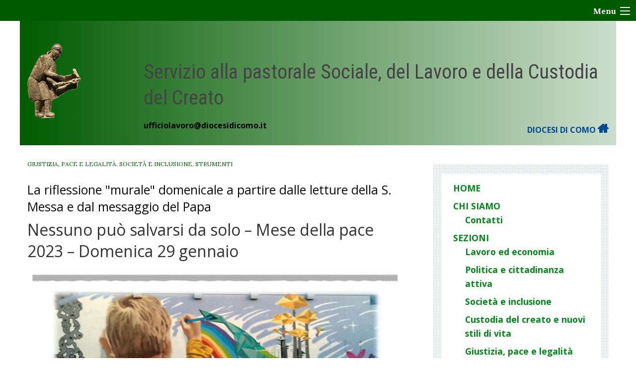

--- FILE ---
content_type: text/html; charset=UTF-8
request_url: https://sociale.diocesidicomo.it/nessuno-puo-salvarsi-da-solo-mese-della-pace-2023-domenica-29-gennaio/
body_size: 14781
content:
<!doctype html>
<html class="no-js" lang="it-IT">
	<head>
		<meta charset="UTF-8">
		<meta name="viewport" content="width=device-width, initial-scale=1">
		<link rel="profile" href="http://gmpg.org/xfn/11">
		<link rel="dns-prefetch" href="//fonts.googleapis.com">
		<link rel="dns-prefetch" href="//fonts.gstatic.com">
		<link rel="dns-prefetch" href="//fonts.googleapis.com">
		<link rel="dns-prefetch" href="//maps.googleapis.com">
		<link rel="dns-prefetch" href="//maps.gstatic.com">
		<link rel="dns-prefetch" href="//www.google.com">
		<link rel="dns-prefetch" href="//www.gstatic.com">
		<link rel="dns-prefetch" href="//cdn.jsdelivr.net">
		<link rel="dns-prefetch" href="//apis.google.com">
		<link rel="dns-prefetch" href="https://common-static.glauco.it">		
		<title>Nessuno può salvarsi da solo &#8211; Mese della pace 2023 &#8211; Domenica 29 gennaio &#8211; Servizio alla pastorale Sociale, del Lavoro e della Custodia del Creato</title>
<meta name='robots' content='max-image-preview:large' />
<link rel='dns-prefetch' href='//cdn.jsdelivr.net' />
<link rel='dns-prefetch' href='//api.tiles.mapbox.com' />
<link rel='dns-prefetch' href='//ws.sharethis.com' />
<link rel='dns-prefetch' href='//maxcdn.bootstrapcdn.com' />
<link rel='dns-prefetch' href='//fonts.googleapis.com' />
<link rel="alternate" type="application/rss+xml" title="Servizio alla pastorale Sociale, del Lavoro e della Custodia del Creato &raquo; Feed" href="https://sociale.diocesidicomo.it/feed/" />
<link rel="alternate" type="application/rss+xml" title="Servizio alla pastorale Sociale, del Lavoro e della Custodia del Creato &raquo; Feed dei commenti" href="https://sociale.diocesidicomo.it/comments/feed/" />
<script type="text/javascript">
/* <![CDATA[ */
window._wpemojiSettings = {"baseUrl":"https:\/\/s.w.org\/images\/core\/emoji\/15.0.3\/72x72\/","ext":".png","svgUrl":"https:\/\/s.w.org\/images\/core\/emoji\/15.0.3\/svg\/","svgExt":".svg","source":{"concatemoji":"https:\/\/sociale.diocesidicomo.it\/wp-includes\/js\/wp-emoji-release.min.js"}};
/*! This file is auto-generated */
!function(i,n){var o,s,e;function c(e){try{var t={supportTests:e,timestamp:(new Date).valueOf()};sessionStorage.setItem(o,JSON.stringify(t))}catch(e){}}function p(e,t,n){e.clearRect(0,0,e.canvas.width,e.canvas.height),e.fillText(t,0,0);var t=new Uint32Array(e.getImageData(0,0,e.canvas.width,e.canvas.height).data),r=(e.clearRect(0,0,e.canvas.width,e.canvas.height),e.fillText(n,0,0),new Uint32Array(e.getImageData(0,0,e.canvas.width,e.canvas.height).data));return t.every(function(e,t){return e===r[t]})}function u(e,t,n){switch(t){case"flag":return n(e,"\ud83c\udff3\ufe0f\u200d\u26a7\ufe0f","\ud83c\udff3\ufe0f\u200b\u26a7\ufe0f")?!1:!n(e,"\ud83c\uddfa\ud83c\uddf3","\ud83c\uddfa\u200b\ud83c\uddf3")&&!n(e,"\ud83c\udff4\udb40\udc67\udb40\udc62\udb40\udc65\udb40\udc6e\udb40\udc67\udb40\udc7f","\ud83c\udff4\u200b\udb40\udc67\u200b\udb40\udc62\u200b\udb40\udc65\u200b\udb40\udc6e\u200b\udb40\udc67\u200b\udb40\udc7f");case"emoji":return!n(e,"\ud83d\udc26\u200d\u2b1b","\ud83d\udc26\u200b\u2b1b")}return!1}function f(e,t,n){var r="undefined"!=typeof WorkerGlobalScope&&self instanceof WorkerGlobalScope?new OffscreenCanvas(300,150):i.createElement("canvas"),a=r.getContext("2d",{willReadFrequently:!0}),o=(a.textBaseline="top",a.font="600 32px Arial",{});return e.forEach(function(e){o[e]=t(a,e,n)}),o}function t(e){var t=i.createElement("script");t.src=e,t.defer=!0,i.head.appendChild(t)}"undefined"!=typeof Promise&&(o="wpEmojiSettingsSupports",s=["flag","emoji"],n.supports={everything:!0,everythingExceptFlag:!0},e=new Promise(function(e){i.addEventListener("DOMContentLoaded",e,{once:!0})}),new Promise(function(t){var n=function(){try{var e=JSON.parse(sessionStorage.getItem(o));if("object"==typeof e&&"number"==typeof e.timestamp&&(new Date).valueOf()<e.timestamp+604800&&"object"==typeof e.supportTests)return e.supportTests}catch(e){}return null}();if(!n){if("undefined"!=typeof Worker&&"undefined"!=typeof OffscreenCanvas&&"undefined"!=typeof URL&&URL.createObjectURL&&"undefined"!=typeof Blob)try{var e="postMessage("+f.toString()+"("+[JSON.stringify(s),u.toString(),p.toString()].join(",")+"));",r=new Blob([e],{type:"text/javascript"}),a=new Worker(URL.createObjectURL(r),{name:"wpTestEmojiSupports"});return void(a.onmessage=function(e){c(n=e.data),a.terminate(),t(n)})}catch(e){}c(n=f(s,u,p))}t(n)}).then(function(e){for(var t in e)n.supports[t]=e[t],n.supports.everything=n.supports.everything&&n.supports[t],"flag"!==t&&(n.supports.everythingExceptFlag=n.supports.everythingExceptFlag&&n.supports[t]);n.supports.everythingExceptFlag=n.supports.everythingExceptFlag&&!n.supports.flag,n.DOMReady=!1,n.readyCallback=function(){n.DOMReady=!0}}).then(function(){return e}).then(function(){var e;n.supports.everything||(n.readyCallback(),(e=n.source||{}).concatemoji?t(e.concatemoji):e.wpemoji&&e.twemoji&&(t(e.twemoji),t(e.wpemoji)))}))}((window,document),window._wpemojiSettings);
/* ]]> */
</script>
<link rel='stylesheet' id='font-awesome-css' href='https://maxcdn.bootstrapcdn.com/font-awesome/4.6.3/css/font-awesome.min.css' type='text/css' media='all' />
<link rel='stylesheet' id='wp-foundation-shortcodes-css' href='https://sociale.diocesidicomo.it/wp-content/plugins/wp-foundation-shortcodes/stylesheets/app.css' type='text/css' media='all' />
<link rel='stylesheet' id='slick-slider-css' href='//cdn.jsdelivr.net/jquery.slick/1.5.8/slick.css' type='text/css' media='all' />
<link rel='stylesheet' id='slick-slider-theme-css' href='//cdn.jsdelivr.net/jquery.slick/1.5.8/slick-theme.css' type='text/css' media='all' />
<link rel='stylesheet' id='opensans-css' href='//fonts.googleapis.com/css?family=Open+Sans%3A300%2C700' type='text/css' media='all' />
<link rel='stylesheet' id='source-sans-css' href='//fonts.googleapis.com/css?family=Source+Sans+Pro%3A400%2C900' type='text/css' media='all' />
<style id='wp-emoji-styles-inline-css' type='text/css'>

	img.wp-smiley, img.emoji {
		display: inline !important;
		border: none !important;
		box-shadow: none !important;
		height: 1em !important;
		width: 1em !important;
		margin: 0 0.07em !important;
		vertical-align: -0.1em !important;
		background: none !important;
		padding: 0 !important;
	}
</style>
<link rel='stylesheet' id='wp-block-library-css' href='https://sociale.diocesidicomo.it/wp-includes/css/dist/block-library/style.min.css' type='text/css' media='all' />
<style id='classic-theme-styles-inline-css' type='text/css'>
/*! This file is auto-generated */
.wp-block-button__link{color:#fff;background-color:#32373c;border-radius:9999px;box-shadow:none;text-decoration:none;padding:calc(.667em + 2px) calc(1.333em + 2px);font-size:1.125em}.wp-block-file__button{background:#32373c;color:#fff;text-decoration:none}
</style>
<style id='global-styles-inline-css' type='text/css'>
body{--wp--preset--color--black: #000000;--wp--preset--color--cyan-bluish-gray: #abb8c3;--wp--preset--color--white: #ffffff;--wp--preset--color--pale-pink: #f78da7;--wp--preset--color--vivid-red: #cf2e2e;--wp--preset--color--luminous-vivid-orange: #ff6900;--wp--preset--color--luminous-vivid-amber: #fcb900;--wp--preset--color--light-green-cyan: #7bdcb5;--wp--preset--color--vivid-green-cyan: #00d084;--wp--preset--color--pale-cyan-blue: #8ed1fc;--wp--preset--color--vivid-cyan-blue: #0693e3;--wp--preset--color--vivid-purple: #9b51e0;--wp--preset--gradient--vivid-cyan-blue-to-vivid-purple: linear-gradient(135deg,rgba(6,147,227,1) 0%,rgb(155,81,224) 100%);--wp--preset--gradient--light-green-cyan-to-vivid-green-cyan: linear-gradient(135deg,rgb(122,220,180) 0%,rgb(0,208,130) 100%);--wp--preset--gradient--luminous-vivid-amber-to-luminous-vivid-orange: linear-gradient(135deg,rgba(252,185,0,1) 0%,rgba(255,105,0,1) 100%);--wp--preset--gradient--luminous-vivid-orange-to-vivid-red: linear-gradient(135deg,rgba(255,105,0,1) 0%,rgb(207,46,46) 100%);--wp--preset--gradient--very-light-gray-to-cyan-bluish-gray: linear-gradient(135deg,rgb(238,238,238) 0%,rgb(169,184,195) 100%);--wp--preset--gradient--cool-to-warm-spectrum: linear-gradient(135deg,rgb(74,234,220) 0%,rgb(151,120,209) 20%,rgb(207,42,186) 40%,rgb(238,44,130) 60%,rgb(251,105,98) 80%,rgb(254,248,76) 100%);--wp--preset--gradient--blush-light-purple: linear-gradient(135deg,rgb(255,206,236) 0%,rgb(152,150,240) 100%);--wp--preset--gradient--blush-bordeaux: linear-gradient(135deg,rgb(254,205,165) 0%,rgb(254,45,45) 50%,rgb(107,0,62) 100%);--wp--preset--gradient--luminous-dusk: linear-gradient(135deg,rgb(255,203,112) 0%,rgb(199,81,192) 50%,rgb(65,88,208) 100%);--wp--preset--gradient--pale-ocean: linear-gradient(135deg,rgb(255,245,203) 0%,rgb(182,227,212) 50%,rgb(51,167,181) 100%);--wp--preset--gradient--electric-grass: linear-gradient(135deg,rgb(202,248,128) 0%,rgb(113,206,126) 100%);--wp--preset--gradient--midnight: linear-gradient(135deg,rgb(2,3,129) 0%,rgb(40,116,252) 100%);--wp--preset--font-size--small: 13px;--wp--preset--font-size--medium: 20px;--wp--preset--font-size--large: 36px;--wp--preset--font-size--x-large: 42px;--wp--preset--spacing--20: 0.44rem;--wp--preset--spacing--30: 0.67rem;--wp--preset--spacing--40: 1rem;--wp--preset--spacing--50: 1.5rem;--wp--preset--spacing--60: 2.25rem;--wp--preset--spacing--70: 3.38rem;--wp--preset--spacing--80: 5.06rem;--wp--preset--shadow--natural: 6px 6px 9px rgba(0, 0, 0, 0.2);--wp--preset--shadow--deep: 12px 12px 50px rgba(0, 0, 0, 0.4);--wp--preset--shadow--sharp: 6px 6px 0px rgba(0, 0, 0, 0.2);--wp--preset--shadow--outlined: 6px 6px 0px -3px rgba(255, 255, 255, 1), 6px 6px rgba(0, 0, 0, 1);--wp--preset--shadow--crisp: 6px 6px 0px rgba(0, 0, 0, 1);}:where(.is-layout-flex){gap: 0.5em;}:where(.is-layout-grid){gap: 0.5em;}body .is-layout-flow > .alignleft{float: left;margin-inline-start: 0;margin-inline-end: 2em;}body .is-layout-flow > .alignright{float: right;margin-inline-start: 2em;margin-inline-end: 0;}body .is-layout-flow > .aligncenter{margin-left: auto !important;margin-right: auto !important;}body .is-layout-constrained > .alignleft{float: left;margin-inline-start: 0;margin-inline-end: 2em;}body .is-layout-constrained > .alignright{float: right;margin-inline-start: 2em;margin-inline-end: 0;}body .is-layout-constrained > .aligncenter{margin-left: auto !important;margin-right: auto !important;}body .is-layout-constrained > :where(:not(.alignleft):not(.alignright):not(.alignfull)){max-width: var(--wp--style--global--content-size);margin-left: auto !important;margin-right: auto !important;}body .is-layout-constrained > .alignwide{max-width: var(--wp--style--global--wide-size);}body .is-layout-flex{display: flex;}body .is-layout-flex{flex-wrap: wrap;align-items: center;}body .is-layout-flex > *{margin: 0;}body .is-layout-grid{display: grid;}body .is-layout-grid > *{margin: 0;}:where(.wp-block-columns.is-layout-flex){gap: 2em;}:where(.wp-block-columns.is-layout-grid){gap: 2em;}:where(.wp-block-post-template.is-layout-flex){gap: 1.25em;}:where(.wp-block-post-template.is-layout-grid){gap: 1.25em;}.has-black-color{color: var(--wp--preset--color--black) !important;}.has-cyan-bluish-gray-color{color: var(--wp--preset--color--cyan-bluish-gray) !important;}.has-white-color{color: var(--wp--preset--color--white) !important;}.has-pale-pink-color{color: var(--wp--preset--color--pale-pink) !important;}.has-vivid-red-color{color: var(--wp--preset--color--vivid-red) !important;}.has-luminous-vivid-orange-color{color: var(--wp--preset--color--luminous-vivid-orange) !important;}.has-luminous-vivid-amber-color{color: var(--wp--preset--color--luminous-vivid-amber) !important;}.has-light-green-cyan-color{color: var(--wp--preset--color--light-green-cyan) !important;}.has-vivid-green-cyan-color{color: var(--wp--preset--color--vivid-green-cyan) !important;}.has-pale-cyan-blue-color{color: var(--wp--preset--color--pale-cyan-blue) !important;}.has-vivid-cyan-blue-color{color: var(--wp--preset--color--vivid-cyan-blue) !important;}.has-vivid-purple-color{color: var(--wp--preset--color--vivid-purple) !important;}.has-black-background-color{background-color: var(--wp--preset--color--black) !important;}.has-cyan-bluish-gray-background-color{background-color: var(--wp--preset--color--cyan-bluish-gray) !important;}.has-white-background-color{background-color: var(--wp--preset--color--white) !important;}.has-pale-pink-background-color{background-color: var(--wp--preset--color--pale-pink) !important;}.has-vivid-red-background-color{background-color: var(--wp--preset--color--vivid-red) !important;}.has-luminous-vivid-orange-background-color{background-color: var(--wp--preset--color--luminous-vivid-orange) !important;}.has-luminous-vivid-amber-background-color{background-color: var(--wp--preset--color--luminous-vivid-amber) !important;}.has-light-green-cyan-background-color{background-color: var(--wp--preset--color--light-green-cyan) !important;}.has-vivid-green-cyan-background-color{background-color: var(--wp--preset--color--vivid-green-cyan) !important;}.has-pale-cyan-blue-background-color{background-color: var(--wp--preset--color--pale-cyan-blue) !important;}.has-vivid-cyan-blue-background-color{background-color: var(--wp--preset--color--vivid-cyan-blue) !important;}.has-vivid-purple-background-color{background-color: var(--wp--preset--color--vivid-purple) !important;}.has-black-border-color{border-color: var(--wp--preset--color--black) !important;}.has-cyan-bluish-gray-border-color{border-color: var(--wp--preset--color--cyan-bluish-gray) !important;}.has-white-border-color{border-color: var(--wp--preset--color--white) !important;}.has-pale-pink-border-color{border-color: var(--wp--preset--color--pale-pink) !important;}.has-vivid-red-border-color{border-color: var(--wp--preset--color--vivid-red) !important;}.has-luminous-vivid-orange-border-color{border-color: var(--wp--preset--color--luminous-vivid-orange) !important;}.has-luminous-vivid-amber-border-color{border-color: var(--wp--preset--color--luminous-vivid-amber) !important;}.has-light-green-cyan-border-color{border-color: var(--wp--preset--color--light-green-cyan) !important;}.has-vivid-green-cyan-border-color{border-color: var(--wp--preset--color--vivid-green-cyan) !important;}.has-pale-cyan-blue-border-color{border-color: var(--wp--preset--color--pale-cyan-blue) !important;}.has-vivid-cyan-blue-border-color{border-color: var(--wp--preset--color--vivid-cyan-blue) !important;}.has-vivid-purple-border-color{border-color: var(--wp--preset--color--vivid-purple) !important;}.has-vivid-cyan-blue-to-vivid-purple-gradient-background{background: var(--wp--preset--gradient--vivid-cyan-blue-to-vivid-purple) !important;}.has-light-green-cyan-to-vivid-green-cyan-gradient-background{background: var(--wp--preset--gradient--light-green-cyan-to-vivid-green-cyan) !important;}.has-luminous-vivid-amber-to-luminous-vivid-orange-gradient-background{background: var(--wp--preset--gradient--luminous-vivid-amber-to-luminous-vivid-orange) !important;}.has-luminous-vivid-orange-to-vivid-red-gradient-background{background: var(--wp--preset--gradient--luminous-vivid-orange-to-vivid-red) !important;}.has-very-light-gray-to-cyan-bluish-gray-gradient-background{background: var(--wp--preset--gradient--very-light-gray-to-cyan-bluish-gray) !important;}.has-cool-to-warm-spectrum-gradient-background{background: var(--wp--preset--gradient--cool-to-warm-spectrum) !important;}.has-blush-light-purple-gradient-background{background: var(--wp--preset--gradient--blush-light-purple) !important;}.has-blush-bordeaux-gradient-background{background: var(--wp--preset--gradient--blush-bordeaux) !important;}.has-luminous-dusk-gradient-background{background: var(--wp--preset--gradient--luminous-dusk) !important;}.has-pale-ocean-gradient-background{background: var(--wp--preset--gradient--pale-ocean) !important;}.has-electric-grass-gradient-background{background: var(--wp--preset--gradient--electric-grass) !important;}.has-midnight-gradient-background{background: var(--wp--preset--gradient--midnight) !important;}.has-small-font-size{font-size: var(--wp--preset--font-size--small) !important;}.has-medium-font-size{font-size: var(--wp--preset--font-size--medium) !important;}.has-large-font-size{font-size: var(--wp--preset--font-size--large) !important;}.has-x-large-font-size{font-size: var(--wp--preset--font-size--x-large) !important;}
.wp-block-navigation a:where(:not(.wp-element-button)){color: inherit;}
:where(.wp-block-post-template.is-layout-flex){gap: 1.25em;}:where(.wp-block-post-template.is-layout-grid){gap: 1.25em;}
:where(.wp-block-columns.is-layout-flex){gap: 2em;}:where(.wp-block-columns.is-layout-grid){gap: 2em;}
.wp-block-pullquote{font-size: 1.5em;line-height: 1.6;}
</style>
<link rel='stylesheet' id='responsive-lightbox-swipebox-css' href='https://sociale.diocesidicomo.it/wp-content/plugins/responsive-lightbox/assets/swipebox/swipebox.min.css' type='text/css' media='all' />
<link rel='stylesheet' id='seed_localizzation_osm_css-css' href='https://sociale.diocesidicomo.it/wp-content/plugins/seed-localization/includes/acf-field-openstreetmap/assets/css/leaflet-unpkg.css' type='text/css' media='all' />
<link rel='stylesheet' id='wd-noah-plugin-style-css-css' href='https://sociale.diocesidicomo.it/wp-content/plugins/seed-noah-plugin/assets/css/wd-noah-plugin-style.css' type='text/css' media='all' />
<link rel='stylesheet' id='daterangepicker-css-css' href='https://sociale.diocesidicomo.it/wp-content/plugins/seed-noah-plugin/assets/css/daterangepicker.css' type='text/css' media='all' />
<link rel='stylesheet' id='zabuto_calendar_css-css' href='https://sociale.diocesidicomo.it/wp-content/plugins/seed-noah-plugin/tools/calendar/css/seed_noah_calendar.css' type='text/css' media='all' />
<style id='zabuto_calendar_css-inline-css' type='text/css'>

            .wd-class-716{
            background: ;    
            }
            
            .wd-class-907{
            background: ;    
            }
            
            .wd-class-908{
            background: ;    
            }
            
            .wd-class-909{
            background: ;    
            }
            
            .wd-class-917{
            background: ;    
            }
            
            .wd-class-918{
            background: ;    
            }
            
</style>
<link rel='stylesheet' id='wpba_front_end_styles-css' href='https://sociale.diocesidicomo.it/wp-content/plugins/wp-better-attachments/assets/css/wpba-frontend.css' type='text/css' media='all' />
<link rel='stylesheet' id='parent-styles-css' href='https://sociale.diocesidicomo.it/wp-content/themes/wp-forge/style.css' type='text/css' media='all' />
<link rel='stylesheet' id='child-styles-css' href='https://sociale.diocesidicomo.it/wp-content/themes/wp-starter-so/style.css' type='text/css' media='all' />
<link rel='stylesheet' id='fonts-css' href='https://sociale.diocesidicomo.it/wp-content/themes/wp-forge/fonts/fonts.css' type='text/css' media='all' />
<link rel='stylesheet' id='foundation-css' href='https://sociale.diocesidicomo.it/wp-content/themes/wp-forge/css/foundation.css' type='text/css' media='all' />
<link rel='stylesheet' id='motion_ui-css' href='https://sociale.diocesidicomo.it/wp-content/themes/wp-forge/css/motion-ui.css' type='text/css' media='all' />
<link rel='stylesheet' id='wpforge-css' href='https://sociale.diocesidicomo.it/wp-content/themes/wp-starter-so/style.css' type='text/css' media='all' />
<link rel='stylesheet' id='customizer-css' href='https://sociale.diocesidicomo.it/wp-content/themes/wp-forge/css/customizer.css' type='text/css' media='all' />
<script type="text/javascript" src="https://sociale.diocesidicomo.it/wp-includes/js/jquery/jquery.min.js" id="jquery-core-js"></script>
<script type="text/javascript" id="file_uploads_nfpluginsettings-js-extra">
/* <![CDATA[ */
var params = {"clearLogRestUrl":"https:\/\/sociale.diocesidicomo.it\/wp-json\/nf-file-uploads\/debug-log\/delete-all","clearLogButtonId":"file_uploads_clear_debug_logger","downloadLogRestUrl":"https:\/\/sociale.diocesidicomo.it\/wp-json\/nf-file-uploads\/debug-log\/get-all","downloadLogButtonId":"file_uploads_download_debug_logger"};
/* ]]> */
</script>
<script type="text/javascript" src="https://sociale.diocesidicomo.it/wp-content/plugins/ninja-forms-uploads/assets/js/nfpluginsettings.js" id="file_uploads_nfpluginsettings-js"></script>
<script type="text/javascript" src="https://sociale.diocesidicomo.it/wp-content/plugins/responsive-lightbox/assets/swipebox/jquery.swipebox.min.js" id="responsive-lightbox-swipebox-js"></script>
<script type="text/javascript" src="https://sociale.diocesidicomo.it/wp-includes/js/underscore.min.js" id="underscore-js"></script>
<script type="text/javascript" src="https://sociale.diocesidicomo.it/wp-content/plugins/responsive-lightbox/assets/infinitescroll/infinite-scroll.pkgd.min.js" id="responsive-lightbox-infinite-scroll-js"></script>
<script type="text/javascript" id="responsive-lightbox-js-before">
/* <![CDATA[ */
var rlArgs = {"script":"swipebox","selector":"lightbox","customEvents":"","activeGalleries":true,"animation":true,"hideCloseButtonOnMobile":false,"removeBarsOnMobile":false,"hideBars":true,"hideBarsDelay":5000,"videoMaxWidth":1080,"useSVG":true,"loopAtEnd":false,"woocommerce_gallery":false,"ajaxurl":"https:\/\/sociale.diocesidicomo.it\/wp-admin\/admin-ajax.php","nonce":"019e999cad","preview":false,"postId":3213,"scriptExtension":false};
/* ]]> */
</script>
<script type="text/javascript" src="https://sociale.diocesidicomo.it/wp-content/plugins/responsive-lightbox/js/front.js" id="responsive-lightbox-js"></script>
<script type="text/javascript" src="https://sociale.diocesidicomo.it/wp-content/plugins/seed-localization/includes/acf-field-openstreetmap/assets/js/leaflet-unpkg.js" id="seed_localizzation_osm_js-js"></script>
<script type="text/javascript" src="https://api.tiles.mapbox.com/mapbox.js/plugins/leaflet-omnivore/v0.3.1/leaflet-omnivore.min.js" id="seed_localizzation_omnivore_js-js"></script>
<script type="text/javascript" src="https://sociale.diocesidicomo.it/wp-content/plugins/seed-noah-plugin/assets/js/moment.min.js" id="moment-js-js"></script>
<script type="text/javascript" src="https://sociale.diocesidicomo.it/wp-content/plugins/seed-noah-plugin/assets/js/daterangepicker.js" id="daterangepicker-js-js"></script>
<script id='st_insights_js' type="text/javascript" src="https://ws.sharethis.com/button/st_insights.js?publisher=4d48b7c5-0ae3-43d4-bfbe-3ff8c17a8ae6&amp;product=simpleshare" id="ssba-sharethis-js"></script>
<script type="text/javascript" src="https://sociale.diocesidicomo.it/wp-content/themes/wp-starter-so/wp-advanced-search/js/scripts.js" id="wpas-scripts-js"></script>
<link rel="https://api.w.org/" href="https://sociale.diocesidicomo.it/wp-json/" /><link rel="alternate" type="application/json" href="https://sociale.diocesidicomo.it/wp-json/wp/v2/posts/3213" /><link rel="EditURI" type="application/rsd+xml" title="RSD" href="https://sociale.diocesidicomo.it/xmlrpc.php?rsd" />

<link rel="canonical" href="https://sociale.diocesidicomo.it/nessuno-puo-salvarsi-da-solo-mese-della-pace-2023-domenica-29-gennaio/" />
<link rel='shortlink' href='https://sociale.diocesidicomo.it/?p=3213' />
<link rel="alternate" type="application/json+oembed" href="https://sociale.diocesidicomo.it/wp-json/oembed/1.0/embed?url=https%3A%2F%2Fsociale.diocesidicomo.it%2Fnessuno-puo-salvarsi-da-solo-mese-della-pace-2023-domenica-29-gennaio%2F" />
<link rel="alternate" type="text/xml+oembed" href="https://sociale.diocesidicomo.it/wp-json/oembed/1.0/embed?url=https%3A%2F%2Fsociale.diocesidicomo.it%2Fnessuno-puo-salvarsi-da-solo-mese-della-pace-2023-domenica-29-gennaio%2F&#038;format=xml" />
<style type="text/css" id="wpforge-customizer-css-patch">h1.entry-title-post{font-size:2rem;}.site-title, p.site-title{font-size:2.5rem;}</style><style type="text/css" id="wpforge-custom-header-css"></style>
	<style type="text/css" id="custom-background-css">
body.custom-background { background-color: #ffffff; }
</style>
	<style type="text/css" id="wpforge-customizer-css">.header_wrap{background-color:#015b00;}.site-title{font-size:2.5rem;}h1.site-title a{color:#ffffff;}h1.site-title a:hover{color:#000000;}.site-description{color:#ffffff;}.site-description{font-size:1.2rem;}.contain-to-grid .top-bar,.top-bar,.top-bar ul,.top-bar ul li,.contain-to-grid,.top-bar.title-bar,.title-bar{background-color:#ffffff;}.top-bar{font-size:1rem;}.top-bar-right .menu > li.name:hover,.top-bar .menu > li:not(.menu-text) > a:hover,.top-bar .menu > .active:hover{background-color:#ffffff;}.top-bar .menu-item a{color:#333333;}.top-bar .name a:hover,.top-bar ul li a:hover,.menu .active > a:hover{color:#14438c;}.dropdown.menu.medium-horizontal > li.is-dropdown-submenu-parent > a::after, .submenu-toggle::after{border-top-color:#333333;}.is-drilldown-submenu-parent > a::after{border-left-color: #333333;}.is-dropdown-submenu .is-dropdown-submenu-parent.opens-left > a::after{border-right-color:#333333;}.is-dropdown-submenu .is-dropdown-submenu-parent.opens-right > a::after{border-left-color:#333333;}.is-dropdown-submenu{border:1px solid #ffffff;}.js-drilldown-back > a::before{border-color:transparent #333333 transparent transparent;}.off-canvas-content .menu-icon::after {background:#ffffff;box-shadow: 0 7px 0 #ffffff, 0 14px 0 #ffffff;}.off-canvas-content .menu-icon:hover::after{background:#000000;box-shadow: 0 7px 0 #000000, 0 14px 0 #000000;}.off-canvas,.off-canvas .is-drilldown-submenu,.off-canvas-absolute,.off-canvas-absolute .is-drilldown-submenu,.off-canvas-content .title-bar{background-color:#015b00;}.off-canvas .menu-item a,.off-canvas-absolute .menu-item a{color:#ffffff;}.off-canvas .menu-item a:hover,.off-canvas-absolute .menu-item a:hover{color:#000000;}.off-canvas .menu-item a:hover,.off-canvas-absolute .menu-item a:hover{background-color:#29893a;}.submenu-toggle::after{border-color: #ffffff transparent transparent;}.off-canvas .js-drilldown-back > a::before,.off-canvas-absolute .js-drilldown-back > a::before{border-right-color:#ffffff;}.off-canvas .menu .menu-item-home,.off-canvas .menu .current-menu-parent,.off-canvas .menu .current-page-parent,.off-canvas .menu .current-page-ancestor,.off-canvas .menu .current_page_item,.off-canvas-absolute .menu .current-menu-parent,.off-canvas-absolute .menu .current-page-parent,.off-canvas-absolute .menu .current-page-ancestor,.off-canvas-absolute .menu .current_page_item{background-color:#008919;}.off-canvas .menu .current_page_item a,.off-canvas-absolute .menu .current_page_item a{color:#000000;}.off-canvas .menu .current_page_item a:hover,.off-canvas-absolute .menu .current_page_item a:hover{background-color:#008919;}.off-canvas .menu .current_page_item a:hover,.off-canvas-absolute .menu .current_page_item a:hover{color:#ffffff;}.top-bar .menu .current-menu-parent, .top-bar .menu .current-page-parent, .top-bar .menu .current-page-ancestor, .top-bar .menu .current_page_item{background-color:#ffffff;}.top-bar .menu .current_page_item a{color:#14438c;}.top-bar .menu .current_page_item a:hover{background-color:#ffffff;}.top-bar .menu .current_page_item a:hover,.dropdown.menu .is-active > a{color:#14438c;}span.categories-links a{color:#015b00;}span.categories-links a:hover{color:#000000;}h1.entry-title-post{color:#333333;}h2.entry-title-post a{color:#015b00;}h2.entry-title-post a:hover{color:#000000;}.entry-meta-header a{color:#015b00;}.entry-meta-header a:hover{color:#000000;}span.tags-links a{color:#015b00;}span.tags-links a:hover{color:#000000;}h2.entry-title-post{font-size:2rem;}.entry-content-post a{color:#015b00;}.entry-content-post a:hover{color:#000000;}h1.entry-title-page{font-size:2rem;}#content ul.pagination .current a,#content ul.pagination li.current button,#content ul.pagination li.current a:hover,#content ul.pagination li.current a:focus,#content ul.pagination li.current button:hover,#content ul.pagination li.current button:focus,#content .page-links a{background-color:#015b00;}#content ul.pagination .current a,#content ul.pagination li.current button,#content ul.pagination li.current a:hover,#content ul.pagination li.current a:focus,#content ul.pagination li.current button:hover,#content ul.pagination li.current button:focus,#content .page-links a{color:#ffffff;}#content ul.pagination li a,#content ul.pagination li button{color:#015b00;}#content ul.pagination li:hover a,#content ul.pagination li a:focus,#content ul.pagination li:hover button,#content ul.pagination li button:focus{color:#000000;}#content ul.pagination li:hover a,#content ul.pagination li a:focus,#content ul.pagination li:hover button,#content ul.pagination li button:focus{background-color:#b0d11d;}#secondary a{color:#008919;}#secondary a:hover{color:#000000;}footer[role="contentinfo"]{background-color:#015b00;}footer[role="contentinfo"] p,footer[role="contentinfo"]{color:#ffffff;}footer[role="contentinfo"] a,#footer .menu > .current_page_item > a{color:#ffffff;}footer[role="contentinfo"] a:hover,#footer .menu > .current_page_item > a:hover{color:#dddddd!important;}.social-navigation a[href$="/feed/"]:before{color:#ffffff;}.social-navigation a[href*="digg.com"]:before{color:#ffffff;}.social-navigation a[href*="facebook.com"]:before{color:#ffffff;}.social-navigation a:hover[href*="facebook.com"]:before{color:#dd3333;}.social-navigation a[href*="google.com"]:before{color:#ffffff;}.social-navigation a:hover[href*="google.com"]:before{color:#dd3333;}.social-navigation a[href*="twitter.com"]:before{color:#ffffff;}.social-navigation a:hover[href*="twitter.com"]:before{color:#dd3333;}.social-navigation a[href*="youtube.com"]:before{color:#ffffff;}.social-navigation a:hover[href*="youtube.com"]:before{color:#bae1f3;}</style>
		<style type="text/css" id="wp-custom-css">
			.site-header .header-logo {max-width:110px !important}		</style>
			</head>
	<body itemtype='http://schema.org/Blog' itemscope='itemscope' class="post-template-default single single-post postid-3213 single-format-standard custom-background wp-custom-logo wp-starter-so-category-giustizia-pace-e-legalita wp-starter-so-category-societa-e-inclusione wp-starter-so-category-materiali wp-starter-so-como_category-documenti-e-riflessioni-da-papa-e-dalla-cei wp-starter-so-como_category-anno-a wp-starter-so-como_category-carita wp-starter-so-como_category-cdal-associazioni-laicali wp-starter-so-como_category-cittadinanza wp-starter-so-como_category-comunita-profetiche wp-starter-so-como_category-cultura wp-starter-so-como_category-formazione wp-starter-so-como_category-il-signore-agisce-nei-segni-dei-tempi wp-starter-so-como_category-il-signore-agisce-nel-povero-che-invoca wp-starter-so-como_category-il-signore-agisce-nella-comunita-missionaria wp-starter-so-como_category-il-signore-agisce-nella-parola-vissuta wp-starter-so-como_category-itinerari-liturgico-pastorali wp-starter-so-como_category-migranti wp-starter-so-como_category-missione wp-starter-so-como_category-cura-pastorale wp-starter-so-como_category-sociale-e-lavoro wp-starter-so-como_category-soggetti wp-starter-so-como_category-tempo-ordinario-i wp-starter-so-como_category-vita has-site-title has-site-tagline has-header-info full-width front-page off-canvas-right">

		<div id="wptime-plugin-preloader"></div>
		<script>
            jQuery(window).on( "load", function () {
                jQuery('#wptime-plugin-preloader').delay(250).fadeOut("slow");
                setTimeout(wptime_plugin_remove_preloader, 2000);
                function wptime_plugin_remove_preloader() {
                    jQuery('#wptime-plugin-preloader').remove();
                }
            });
		</script>
		<noscript>
		<style type="text/css">
			#wptime-plugin-preloader{
				display:none !important;
			}
		</style>
		</noscript>



		<a class="skip-link screen-reader-text" href="#content">Skip to content</a>
					<div class="off-canvas-wrapper">


    
  	 	
						<div class="off-canvas-absolute position-right" id="offCanvasRight" data-off-canvas data-transition="overlap">
				  <ul id="menu-mainmenu" class="vertical menu" data-accordion-menu data-submenu-toggle="true"><li id="menu-item-1396" class="menu-item menu-item-type-post_type menu-item-object-page menu-item-home menu-item-1396"><a href="https://sociale.diocesidicomo.it/">Home</a></li>
<li id="menu-item-1407" class="menu-item menu-item-type-custom menu-item-object-custom menu-item-has-children menu-item-1407"><a href="http://sociale.diocesidicomo.it/informazioni-2/">Chi siamo</a>
<ul class="menu vertical nested wrap">
	<li id="menu-item-1406" class="menu-item menu-item-type-post_type menu-item-object-page menu-item-1406"><a href="https://sociale.diocesidicomo.it/contatti-2/">Contatti</a></li>
</ul>
</li>
<li id="menu-item-1827" class="menu-item menu-item-type-post_type menu-item-object-page menu-item-has-children menu-item-1827"><a href="https://sociale.diocesidicomo.it/sezioni/">Sezioni</a>
<ul class="menu vertical nested wrap">
	<li id="menu-item-1491" class="menu-item menu-item-type-taxonomy menu-item-object-category menu-item-1491"><a href="https://sociale.diocesidicomo.it/category/lavoro-ed-economia/">Lavoro ed economia</a></li>
	<li id="menu-item-1495" class="menu-item menu-item-type-taxonomy menu-item-object-category menu-item-1495"><a href="https://sociale.diocesidicomo.it/category/politica-e-cittadinanza-attiva/">Politica e cittadinanza attiva</a></li>
	<li id="menu-item-1494" class="menu-item menu-item-type-taxonomy menu-item-object-category current-post-ancestor current-menu-parent current-post-parent menu-item-1494"><a href="https://sociale.diocesidicomo.it/category/societa-e-inclusione/">Società e inclusione</a></li>
	<li id="menu-item-1492" class="menu-item menu-item-type-taxonomy menu-item-object-category menu-item-1492"><a href="https://sociale.diocesidicomo.it/category/custodia-del-creato-e-nuovi-stili-di-vita/">Custodia del creato e nuovi stili di vita</a></li>
	<li id="menu-item-1493" class="menu-item menu-item-type-taxonomy menu-item-object-category current-post-ancestor current-menu-parent current-post-parent menu-item-1493"><a href="https://sociale.diocesidicomo.it/category/giustizia-pace-e-legalita/">Giustizia, pace e legalità</a></li>
</ul>
</li>
<li id="menu-item-1830" class="menu-item menu-item-type-custom menu-item-object-custom menu-item-has-children menu-item-1830"><a href="https://sociale.diocesidicomo.it/fondodisolidarieta/">Fondo di Solidarietà Famiglia Lavoro 2020</a>
<ul class="menu vertical nested wrap">
	<li id="menu-item-2505" class="menu-item menu-item-type-custom menu-item-object-custom menu-item-2505"><a href="http://sociale.diocesidicomo.it/category/fondo-rete-lavoro-news/">News</a></li>
</ul>
</li>
<li id="menu-item-1479" class="menu-item menu-item-type-taxonomy menu-item-object-category current-post-ancestor current-menu-parent current-post-parent menu-item-1479"><a href="https://sociale.diocesidicomo.it/category/materiali/">Strumenti</a></li>
<li id="menu-item-1445" class="menu-item menu-item-type-custom menu-item-object-custom menu-item-1445"><a href="http://sociale.diocesidicomo.it/como_category/vicariati/">Nei Vicariati</a></li>
<li id="menu-item-1448" class="menu-item menu-item-type-custom menu-item-object-custom menu-item-1448"><a href="/wd-appuntamenti/test/">Appuntamenti</a></li>
<li id="menu-item-1449" class="menu-item menu-item-type-post_type menu-item-object-page menu-item-has-children menu-item-1449"><a href="https://sociale.diocesidicomo.it/link-utili/">Link utili</a>
<ul class="menu vertical nested wrap">
	<li id="menu-item-1746" class="menu-item menu-item-type-custom menu-item-object-custom menu-item-1746"><a href="http://www.settimanalediocesidicomo.it/?s=lavoro">lavoro: Il Settimanale</a></li>
	<li id="menu-item-1747" class="menu-item menu-item-type-custom menu-item-object-custom menu-item-1747"><a href="http://www.settimanalediocesidicomo.it/?s=sociali">sociale: Il Settimanale</a></li>
	<li id="menu-item-1748" class="menu-item menu-item-type-custom menu-item-object-custom menu-item-1748"><a href="http://www.settimanalediocesidicomo.it/?s=creato">creato: Il Settimanale</a></li>
	<li id="menu-item-1749" class="menu-item menu-item-type-custom menu-item-object-custom menu-item-1749"><a href="http://www.settimanalediocesidicomo.it/?s=politica">politica: Il Settimanale</a></li>
	<li id="menu-item-1750" class="menu-item menu-item-type-custom menu-item-object-custom menu-item-1750"><a href="http://www.settimanalediocesidicomo.it/?s=giustizia">giustizia: il Settimanale</a></li>
</ul>
</li>
</ul>			<button class="close-button" aria-label="Close menu" type="button" data-close>
				<span aria-hidden="true">&times;</span>
			</button><!-- end close-button -->
		</div><!-- end off-canvas position-right -->
	
	<div class="off-canvas-content" data-off-canvas-content>
  	
  			<div class="title-bar">
			<div class="title-bar-right">
				<span class="title-bar-title">Menu</span>
				<button class="menu-icon" type="button" data-open="offCanvasRight"></button>
			</div><!-- end title-bar-right -->
		</div><!-- end title-bar -->
	
 						<div class="header_container">		
												
			<header id="header" itemtype="http://schema.org/WPHeader" itemscope="itemscope" class="header_wrap row grid-container" role="banner">
								<div class="grid-x grid-padding-x">
					<div class="site-header small-12 medium-12 large-12 cell columns">






						


													<div class="header-logo">
								<a href="https://sociale.diocesidicomo.it/" class="custom-logo-link" rel="home"><img width="170" height="236" src="https://sociale.diocesidicomo.it/wp-content/uploads/sites/6/2018/03/Logo-psl_mod.png" class="custom-logo" alt="Servizio alla pastorale Sociale, del Lavoro e della Custodia del Creato" decoding="async" /></a>							</div><!-- .header-logo -->
													











						<div class="header-info">
															<p class="site-title"><a href="https://sociale.diocesidicomo.it/" rel="home">Servizio alla pastorale Sociale, del Lavoro e della Custodia del Creato</a></p>
													</div><!-- /.header-info -->
					</div><!-- .site-header -->
				</div><!-- .grid-x .grid-margin-x -->
				<div class="grid-x grid-padding-x">
	<div class="sidebar-header small-12 medium-12 large-12 cell columns">
		<div id="secondary-header" class="sidebar_wrap row widget-area" role="complementary">
			<aside id="sow-editor-2" class="widget widget_sow-editor"><div
			
			class="so-widget-sow-editor so-widget-sow-editor-base"
			
		>
<div class="siteorigin-widget-tinymce textwidget">
	<p><a href="mailto:ufficiolavoro@diocesidicomo.it">ufficiolavoro@diocesidicomo.it</a></p>
</div>
</div></aside><aside id="custom_html-2" class="widget_text widget widget_custom_html"><h6 class="widget-title">torna alla diocesi</h6><div class="textwidget custom-html-widget"><a href="http://www.diocesidicomo.it/">DIOCESI DI COMO  <i class="fa-home"></i></a></div></aside>		</div>
	</div>
</div>

			</header><!-- #header -->
		</div><!-- end .header_container -->
						

		<div class="content_container">
			<section class="content_wrap grid-container row" role="document"><div class="grid-x grid-padding-x">		<div id="content" class="small-12 large-8 columns cell" role="main">
				<article id="post-3213" class="post-3213 post type-post status-publish format-standard has-post-thumbnail hentry category-giustizia-pace-e-legalita category-societa-e-inclusione category-materiali como_category-documenti-e-riflessioni-da-papa-e-dalla-cei como_category-anno-a como_category-carita como_category-cdal-associazioni-laicali como_category-cittadinanza como_category-comunita-profetiche como_category-cultura como_category-formazione como_category-il-signore-agisce-nei-segni-dei-tempi como_category-il-signore-agisce-nel-povero-che-invoca como_category-il-signore-agisce-nella-comunita-missionaria como_category-il-signore-agisce-nella-parola-vissuta como_category-itinerari-liturgico-pastorali como_category-migranti como_category-missione como_category-cura-pastorale como_category-sociale-e-lavoro como_category-soggetti como_category-tempo-ordinario-i como_category-vita" itemtype='http://schema.org/CreativeWork' itemscope='itemscope'>
    <header class="entry-header">
                                    <div class="entry-meta-categories"><span class="categories-links"><a href="https://sociale.diocesidicomo.it/category/giustizia-pace-e-legalita/" rel="category tag" class="category-link level-0">Giustizia, pace e legalità</a>, <a href="https://sociale.diocesidicomo.it/category/societa-e-inclusione/" rel="category tag" class="category-link level-0">Società e inclusione</a>, <a href="https://sociale.diocesidicomo.it/category/materiali/" rel="category tag" class="category-link level-0">Strumenti</a></span></div><div class="entry-meta-categories entry-meta-custom-tax como_category"><span class="categories-links como_category"><span class="genericon genericon-category como_category"></span><a href="https://sociale.diocesidicomo.it/como_category/documenti-e-riflessioni-da-papa-e-dalla-cei/" rel="tag" class="taxonomy-link level-0">- Documenti e riflessioni da Papa e dalla CEI</a>, <a href="https://sociale.diocesidicomo.it/como_category/anno-a/" rel="tag" class="taxonomy-link level-1">Anno A</a>, <a href="https://sociale.diocesidicomo.it/como_category/carita/" rel="tag" class="taxonomy-link level-1">Carità</a>, <a href="https://sociale.diocesidicomo.it/como_category/cdal-associazioni-laicali/" rel="tag" class="taxonomy-link level-1">CDAL - Associazioni Laicali</a>, <a href="https://sociale.diocesidicomo.it/como_category/cittadinanza/" rel="tag" class="taxonomy-link level-1">Cittadinanza</a>, <a href="https://sociale.diocesidicomo.it/como_category/comunita-profetiche/" rel="tag" class="taxonomy-link level-1">Comunità profetiche</a>, <a href="https://sociale.diocesidicomo.it/como_category/cultura/" rel="tag" class="taxonomy-link level-1">Cultura, pensiero, società</a>, <a href="https://sociale.diocesidicomo.it/como_category/formazione/" rel="tag" class="taxonomy-link level-0">Formazione</a>, <a href="https://sociale.diocesidicomo.it/como_category/il-signore-agisce-nei-segni-dei-tempi/" rel="tag" class="taxonomy-link level-1">Il Signore agisce nei segni dei tempi</a>, <a href="https://sociale.diocesidicomo.it/como_category/il-signore-agisce-nel-povero-che-invoca/" rel="tag" class="taxonomy-link level-1">Il Signore agisce nel povero che invoca</a>, <a href="https://sociale.diocesidicomo.it/como_category/il-signore-agisce-nella-comunita-missionaria/" rel="tag" class="taxonomy-link level-1">Il Signore agisce nella comunità missionaria</a>, <a href="https://sociale.diocesidicomo.it/como_category/il-signore-agisce-nella-parola-vissuta/" rel="tag" class="taxonomy-link level-1">Il Signore agisce nella Parola vissuta</a>, <a href="https://sociale.diocesidicomo.it/como_category/itinerari-liturgico-pastorali/" rel="tag" class="taxonomy-link level-0">Itinerario pastorale liturgico</a>, <a href="https://sociale.diocesidicomo.it/como_category/migranti/" rel="tag" class="taxonomy-link level-1">Migranti</a>, <a href="https://sociale.diocesidicomo.it/como_category/missione/" rel="tag" class="taxonomy-link level-1">Missione</a>, <a href="https://sociale.diocesidicomo.it/como_category/cura-pastorale/" rel="tag" class="taxonomy-link level-0">Pastorale</a>, <a href="https://sociale.diocesidicomo.it/como_category/sociale-e-lavoro/" rel="tag" class="taxonomy-link level-1">Sociale e Lavoro</a>, <a href="https://sociale.diocesidicomo.it/como_category/soggetti/" rel="tag" class="taxonomy-link level-0">Soggetti</a>, <a href="https://sociale.diocesidicomo.it/como_category/tempo-ordinario-i/" rel="tag" class="taxonomy-link level-1">Tempo Ordinario I</a>, <a href="https://sociale.diocesidicomo.it/como_category/vita/" rel="tag" class="taxonomy-link level-0">Vita</a></span></div>                                    <div class="entry-meta-header">
                                                    </div><!-- end .entry-meta-header -->
                    <h4 class="seed_wp_starter_so_occhiello">La riflessione "murale" domenicale a partire dalle letture della S. Messa e dal messaggio del Papa</h4>            <h1 class="entry-title-post" itemprop="headline">Nessuno può salvarsi da solo &#8211; Mese della pace 2023 &#8211; Domenica 29 gennaio</h1>                                                                                    <a href="https://sociale.diocesidicomo.it/nessuno-puo-salvarsi-da-solo-mese-della-pace-2023-domenica-29-gennaio/" title="Nessuno può salvarsi da solo &#8211; Mese della pace 2023 &#8211; Domenica 29 gennaio"><img width="800" height="1131" src="https://sociale.diocesidicomo.it/wp-content/uploads/sites/6/2023/01/manif.-domenica-29-gennaio-2023-800x1131.jpg" class="attachment-post-thumbnail size-post-thumbnail wp-post-image" alt="" decoding="async" fetchpriority="high" srcset="https://sociale.diocesidicomo.it/wp-content/uploads/sites/6/2023/01/manif.-domenica-29-gennaio-2023-800x1131.jpg 800w, https://sociale.diocesidicomo.it/wp-content/uploads/sites/6/2023/01/manif.-domenica-29-gennaio-2023-212x300.jpg 212w, https://sociale.diocesidicomo.it/wp-content/uploads/sites/6/2023/01/manif.-domenica-29-gennaio-2023-724x1024.jpg 724w, https://sociale.diocesidicomo.it/wp-content/uploads/sites/6/2023/01/manif.-domenica-29-gennaio-2023-768x1086.jpg 768w, https://sociale.diocesidicomo.it/wp-content/uploads/sites/6/2023/01/manif.-domenica-29-gennaio-2023-600x848.jpg 600w, https://sociale.diocesidicomo.it/wp-content/uploads/sites/6/2023/01/manif.-domenica-29-gennaio-2023.jpg 827w" sizes="(max-width: 800px) 100vw, 800px" /><span style="display:none;" class="didascalia_starter_so"></span></a>                </header><!-- .entry-header -->
                                    
        <div class="entry-content-post" itemprop="text">
        <p>Partendo da un versetto della Parola di Dio proclamata nella celebrazione eucaristica e da un paragrafo del messaggio per la LVI giornata mondiale della pace di papa Francesco, viene proposta una domanda ogni domenica. Frutto della collaborazione della Caritas diocesana, dell’ufficio Migrantes, del Centro missionario e del Servizio per la pastorale sociale, del lavoro e della custodia del creato vuole essere un contributo a cogliere il legame tra Parola di Dio, l’esortazione del Papa alla pace e alla fraternità e la vita. Riportiamo in calce al manifesto in pdf da scaricare il testo integrale del paragrafo del messaggio 2023 da meditare e il link all’intero messaggio.</p>
<h3 style="text-align: center;"><a href="https://sociale.diocesidicomo.it/wp-content/uploads/sites/6/2023/01/manif.-domenica-29-gennaio-2023.pdf">manif. domenica 29 gennaio 2023</a></h3>
<h5><b>Nessuno può salvarsi da solo.<br />
Ripartire dal Covid-19 per tracciare insieme sentieri di pace N.5</b></h5>
<blockquote><p>Cosa, dunque, ci è chiesto di fare? Anzitutto, di lasciarci cambiare il cuore dall’emergenza che abbiamo vissuto, di permettere cioè che, attraverso questo momento storico, Dio trasformi i nostri criteri abituali di interpretazione del mondo e della realtà. Non possiamo più pensare solo a preservare lo spazio dei nostri interessi personali o nazionali, ma dobbiamo pensarci alla luce del bene comune, con un senso comunitario, ovvero come un “noi” aperto alla fraternità universale. Non possiamo perseguire solo la protezione di noi stessi, ma è l’ora di impegnarci tutti per la guarigione della nostra società e del nostro pianeta, creando le basi per un mondo più giusto e pacifico, seriamente impegnato alla ricerca di un bene che sia davvero comune.</p>
<p>Per fare questo e vivere in modo migliore dopo l’emergenza del Covid-19, non si può ignorare un dato fondamentale: le tante crisi morali, sociali, politiche ed economiche che stiamo vivendo sono tutte interconnesse, e quelli che guardiamo come singoli problemi sono in realtà uno la causa o la conseguenza dell’altro. E allora, siamo chiamati a far fronte alle sfide del nostro mondo con responsabilità e compassione. Dobbiamo rivisitare il tema della garanzia della salute pubblica per tutti; promuovere azioni di pace per mettere fine ai conflitti e alle guerre che continuano a generare vittime e povertà; prenderci cura in maniera concertata della nostra casa comune e attuare chiare ed efficaci misure per far fronte al cambiamento climatico; combattere il virus delle disuguaglianze e garantire il cibo e un lavoro dignitoso per tutti, sostenendo quanti non hanno neppure un salario minimo e sono in grande difficoltà. Lo scandalo dei popoli affamati ci ferisce. Abbiamo bisogno di sviluppare, con politiche adeguate, l’accoglienza e l’integrazione, in particolare nei confronti dei migranti e di coloro che vivono come scartati nelle nostre società. Solo spendendoci in queste situazioni, con un desiderio altruista ispirato all’amore infinito e misericordioso di Dio, potremo costruire un mondo nuovo e contribuire a edificare il Regno di Dio, che è Regno di amore, di giustizia e di pace.</p>
<p>Nel condividere queste riflessioni, auspico che nel nuovo anno possiamo camminare insieme facendo tesoro di quanto la storia ci può insegnare. Formulo i migliori voti ai Capi di Stato e di Governo, ai Responsabili delle Organizzazioni internazionali, ai <i>Leaders</i> delle diverse religioni. A tutti gli uomini e le donne di buona volontà auguro di costruire giorno per giorno, come artigiani di pace, un buon anno! Maria Immacolata, Madre di Gesù e Regina della Pace, interceda per noi e per il mondo intero.</p>
<p style="text-align: right;"><i>Dal Vaticano, 8 dicembre 2022</i></p>
<p style="text-align: right;"> <strong>Francesco</strong></p>
</blockquote>
<p><a href="https://www.vatican.va/content/francesco/it/messages/peace/documents/20221208-messaggio-56giornatamondiale-pace2023.html" target="_blank" rel="noopener">Il testo integrale del messaggio della pace 2023 (vatican.va)</a></p>
<!-- Simple Share Buttons Adder (8.4.6) simplesharebuttons.com --><div class="ssba-classic-2 ssba ssbp-wrap alignleft ssbp--theme-1"><div style="text-align:left"><span class="ssba-share-text">Share this...</span><br/><a data-site="facebook" class="ssba_facebook_share ssba_share_link" href="https://www.facebook.com/sharer.php?t=Nessuno può salvarsi da solo &#8211; Mese della pace 2023 &#8211; Domenica 29 gennaio&u=https://sociale.diocesidicomo.it/nessuno-puo-salvarsi-da-solo-mese-della-pace-2023-domenica-29-gennaio/"  target=_blank  style="color:; background-color: ; height: 48px; width: 48px; " ><img decoding="async" src="https://sociale.diocesidicomo.it/wp-content/plugins/simple-share-buttons-adder/buttons/somacro/facebook.png" style="width: 35px;" title="facebook" class="ssba ssba-img" alt="Share on facebook" /><div title="Facebook" class="ssbp-text">Facebook</div></a><a data-site="google" class="ssba_google_share ssba_share_link" href=""  target=_blank  style="color:; background-color: ; height: 48px; width: 48px; " ><img decoding="async" src="https://sociale.diocesidicomo.it/wp-content/plugins/simple-share-buttons-adder/buttons/somacro/google.png" style="width: 35px;" title="google" class="ssba ssba-img" alt="Share on google" /><div title="Google" class="ssbp-text">Google</div></a><a data-site="twitter" class="ssba_twitter_share ssba_share_link" href="https://twitter.com/intent/tweet?text=Nessuno può salvarsi da solo &#8211; Mese della pace 2023 &#8211; Domenica 29 gennaio&url=https://sociale.diocesidicomo.it/nessuno-puo-salvarsi-da-solo-mese-della-pace-2023-domenica-29-gennaio/&via="  target=_blank  style="color:; background-color: ; height: 48px; width: 48px; " ><img decoding="async" src="https://sociale.diocesidicomo.it/wp-content/plugins/simple-share-buttons-adder/buttons/somacro/twitter.png" style="width: 35px;" title="twitter" class="ssba ssba-img" alt="Share on twitter" /><div title="Twitter" class="ssbp-text">Twitter</div></a><a data-site="linkedin" class="ssba_linkedin_share ssba_share_link" href="https://www.linkedin.com/shareArticle?title=Nessuno può salvarsi da solo &#8211; Mese della pace 2023 &#8211; Domenica 29 gennaio&url=https://sociale.diocesidicomo.it/nessuno-puo-salvarsi-da-solo-mese-della-pace-2023-domenica-29-gennaio/"  target=_blank  style="color:; background-color: ; height: 48px; width: 48px; " ><img decoding="async" src="https://sociale.diocesidicomo.it/wp-content/plugins/simple-share-buttons-adder/buttons/somacro/linkedin.png" style="width: 35px;" title="linkedin" class="ssba ssba-img" alt="Share on linkedin" /><div title="Linkedin" class="ssbp-text">Linkedin</div></a></div></div><hr class="wpba_attachment_hr"><div id='wpba_attachment_list' class='wpba wpba-wrap'>
<ul class='wpba-attachment-list unstyled'><li id='wpba_attachment_list_3214' class='wpba-list-item pull-left'><img src='https://sociale.diocesidicomo.it/wp-content/themes/wp-starter-so/icons/document.png' width='16' height='20' class='wpba-icon pull-left'><a href='https://sociale.diocesidicomo.it/wp-content/uploads/sites/6/2023/01/manif.-domenica-29-gennaio-2023.pdf' title='manif. domenica 29 gennaio 2023' class='wpba-link pull-left' target="_blank">manif. domenica 29 gennaio 2023</a></li>
</ul></div>
                </div><!-- .entry-content -->
                <footer class="entry-meta">
        <div class="entry-meta-footer">
                                                    </div><!-- end .entry-meta-footer -->
			    </footer><!-- .entry-meta -->
</article><!-- #post -->
		<!SEED-LOCALIZZATION-MAP>		<nav class="nav-single">
			<span class="nav-previous"><a href="https://sociale.diocesidicomo.it/aggiornamento-per-donare-al-fondo-di-solidarieta-famiglia-lavoro-con-bonifico-cambia-liban/" rel="prev"><span class="meta-nav">&laquo;</span> Aggiornamento: per donare al Fondo di solidarietà famiglia lavoro con bonifico cambia l&#8217;IBAN</a></span>
			<span class="nav-next"><a href="https://sociale.diocesidicomo.it/confronto-con-i-candidati-presidente-di-regione-lombardia/" rel="next">Confronto con i candidati presidente di Regione Lombardia <span class="meta-nav">&raquo;</span></a></span>
		</nav><!-- .nav-single -->
	</div><!-- #content -->



				<div id="secondary" itemtype="http://schema.org/WPSideBar" itemscope="itemscope" class="small-12 large-4 cell columns widget-area" role="complementary">
			<aside id="custom-menu-wizard-2" class="menudx widget widget_custom_menu_wizard"><div class="menu-mainmenu-container"><ul id="menu-mainmenu-1" class="menu-widget  " data-cmwv="3.3.0" data-cmws='{&quot;menu&quot;:580,&quot;fallback_ci_parent&quot;:1,&quot;widget_class&quot;:&quot;menudx&quot;}'><li class="menu-item menu-item-type-post_type menu-item-object-page menu-item-home cmw-level-1 menu-item-1396"><a href="https://sociale.diocesidicomo.it/">Home</a></li>
<li class="menu-item menu-item-type-custom menu-item-object-custom menu-item-has-children cmw-level-1 cmw-has-submenu cmw-menu-item-had-children menu-item-1407"><a href="http://sociale.diocesidicomo.it/informazioni-2/">Chi siamo</a>
<ul class="sub-menu">
	<li class="menu-item menu-item-type-post_type menu-item-object-page cmw-level-2 menu-item-1406"><a href="https://sociale.diocesidicomo.it/contatti-2/">Contatti</a></li>
</ul>
</li>
<li class="menu-item menu-item-type-post_type menu-item-object-page menu-item-has-children cmw-level-1 cmw-has-submenu cmw-menu-item-had-children menu-item-1827"><a href="https://sociale.diocesidicomo.it/sezioni/">Sezioni</a>
<ul class="sub-menu">
	<li class="menu-item menu-item-type-taxonomy menu-item-object-category cmw-level-2 menu-item-1491"><a href="https://sociale.diocesidicomo.it/category/lavoro-ed-economia/">Lavoro ed economia</a></li>
	<li class="menu-item menu-item-type-taxonomy menu-item-object-category cmw-level-2 menu-item-1495"><a href="https://sociale.diocesidicomo.it/category/politica-e-cittadinanza-attiva/">Politica e cittadinanza attiva</a></li>
	<li class="menu-item menu-item-type-taxonomy menu-item-object-category current-post-ancestor current-menu-parent current-post-parent cmw-level-2 cmw-current-item menu-item-1494"><a href="https://sociale.diocesidicomo.it/category/societa-e-inclusione/">Società e inclusione</a></li>
	<li class="menu-item menu-item-type-taxonomy menu-item-object-category cmw-level-2 menu-item-1492"><a href="https://sociale.diocesidicomo.it/category/custodia-del-creato-e-nuovi-stili-di-vita/">Custodia del creato e nuovi stili di vita</a></li>
	<li class="menu-item menu-item-type-taxonomy menu-item-object-category current-post-ancestor current-menu-parent current-post-parent cmw-level-2 menu-item-1493"><a href="https://sociale.diocesidicomo.it/category/giustizia-pace-e-legalita/">Giustizia, pace e legalità</a></li>
</ul>
</li>
<li class="menu-item menu-item-type-custom menu-item-object-custom menu-item-has-children cmw-level-1 cmw-has-submenu cmw-menu-item-had-children menu-item-1830"><a href="https://sociale.diocesidicomo.it/fondodisolidarieta/">Fondo di Solidarietà Famiglia Lavoro 2020</a>
<ul class="sub-menu">
	<li class="menu-item menu-item-type-custom menu-item-object-custom cmw-level-2 menu-item-2505"><a href="http://sociale.diocesidicomo.it/category/fondo-rete-lavoro-news/">News</a></li>
</ul>
</li>
<li class="menu-item menu-item-type-taxonomy menu-item-object-category current-post-ancestor current-menu-parent current-post-parent cmw-level-1 menu-item-1479"><a href="https://sociale.diocesidicomo.it/category/materiali/">Strumenti</a></li>
<li class="menu-item menu-item-type-custom menu-item-object-custom cmw-level-1 menu-item-1445"><a href="http://sociale.diocesidicomo.it/como_category/vicariati/">Nei Vicariati</a></li>
<li class="menu-item menu-item-type-custom menu-item-object-custom cmw-level-1 menu-item-1448"><a href="/wd-appuntamenti/test/">Appuntamenti</a></li>
<li class="menu-item menu-item-type-post_type menu-item-object-page menu-item-has-children cmw-level-1 cmw-has-submenu cmw-menu-item-had-children menu-item-1449"><a href="https://sociale.diocesidicomo.it/link-utili/">Link utili</a>
<ul class="sub-menu">
	<li class="menu-item menu-item-type-custom menu-item-object-custom cmw-level-2 menu-item-1746"><a href="http://www.settimanalediocesidicomo.it/?s=lavoro">lavoro: Il Settimanale</a></li>
	<li class="menu-item menu-item-type-custom menu-item-object-custom cmw-level-2 menu-item-1747"><a href="http://www.settimanalediocesidicomo.it/?s=sociali">sociale: Il Settimanale</a></li>
	<li class="menu-item menu-item-type-custom menu-item-object-custom cmw-level-2 menu-item-1748"><a href="http://www.settimanalediocesidicomo.it/?s=creato">creato: Il Settimanale</a></li>
	<li class="menu-item menu-item-type-custom menu-item-object-custom cmw-level-2 menu-item-1749"><a href="http://www.settimanalediocesidicomo.it/?s=politica">politica: Il Settimanale</a></li>
	<li class="menu-item menu-item-type-custom menu-item-object-custom cmw-level-2 menu-item-1750"><a href="http://www.settimanalediocesidicomo.it/?s=giustizia">giustizia: il Settimanale</a></li>
</ul>
</li>
</ul></div></aside><aside id="seed-so-widget-all-in-one-lite-2" class="widget widget_seed-so-widget-all-in-one-lite"><div
			
			class="so-widget-seed-so-widget-all-in-one-lite so-widget-seed-so-widget-all-in-one-lite-default-d75171398898"
			
		><div class="eventi">
<label>Prossimi eventi</label>
<div class="appuntamenti grid-y grid-margin-y"> </div><div class="archivio"><a href="/wd-appuntamenti">Archivio Eventi</a></div></div></div></aside>		</div><!-- #secondary -->
		            </div><!-- .grid-x .grid-margin-x -->
	   </section><!-- end .content-wrap -->
    </div><!-- end .content_container -->
	    <div class="footer_container">
    	<footer id="footer" itemtype="http://schema.org/WPFooter" itemscope="itemscope" class="footer_wrap grid-container" role="contentinfo">
			<div class="grid-x">
                    <div class="medium-12 large-12 cell columns">
             
        </div><!-- .columns -->    
        <div id="ftxt" class="site-info medium-12 large-12 cell columns text-center">
                            <p><p><strong><img width="100px" src="/wp-content/uploads/sites/6/2018/03/Logo-psl_mod.png" style="float: left" /> Servizio alla Pastorale Sociale, del Lavoro e della Custodia del Creato della Diocesi di Como </strong><br />
Via Baserga, 81 - Como <br />
<a href="mailto:ufficiolavoro@diocesidicomo.it">ufficiolavoro@diocesidicomo.it</a><br />tel. 031-53702.66 </p>

<p><img src="/wp-content/uploads/2018/04/logo_diocesi_bianco.gif" style="float: left" /><strong>Diocesi di Como </strong>- <a href="http://www.diocesidicomo.it">www.diocesidicomo.it<br />&copy; 2022 - Ogni utilizzo riservato<br />
</a>comunicazione@diocesidicomo.it  - <strong><a href="http://www.diocesidicomo.it/privacy">Privacy</a> - <a href="http://www.diocesidicomo.it/newsletter/privacy-policy-disclaimer">Disclaimer</a></strong></p></p>
                    </div><!-- .site-info -->
   
			</div>
			<div class="grid-x">
        		<div class="social_wrap small-12 large-12 cell columns text-center">
		<nav id="social-navigation" class="social-navigation" role="navigation">
			<div class="table mbl"><ul id="menu-socialmenu" class="menu navcntr"><li id="menu-item-1395" class="menu-item menu-item-type-custom menu-item-object-custom menu-item-1395"><a href="https://www.facebook.com/pastoralesocialecomo/"><span class="screen-reader-text">facebook</span></a></li>
<li id="menu-item-1416" class="menu-item menu-item-type-custom menu-item-object-custom menu-item-1416"><a href="https://twitter.com/PSLComo"><span class="screen-reader-text">twitter</span></a></li>
<li id="menu-item-1418" class="menu-item menu-item-type-custom menu-item-object-custom menu-item-1418"><a href="https://plus.google.com/100928562024544123379"><span class="screen-reader-text">googleplus</span></a></li>
<li id="menu-item-1460" class="menu-item menu-item-type-custom menu-item-object-custom menu-item-1460"><a href="http://youtube.com"><span class="screen-reader-text">You Tube</span></a></li>
</ul></div>		</nav><!-- .social-navigation -->
	</div><!-- .social_wrap -->
			</div>
    	</footer><!-- .row -->
    </div><!-- end #footer_container -->
        </div><!-- end off-canvas-content -->
</div><!-- end off-canvas-wrapper -->
<div id="backtotop" class="hvr-fade"><span class="genericon genericon-collapse"></span></div><!-- Piwik -->
<script type="text/javascript">
  var _paq = _paq || [];
  /* tracker methods like "setCustomDimension" should be called before "trackPageView" */
  _paq.push(['trackPageView']);
  _paq.push(['enableLinkTracking']);
  (function() {
    var u="//piwik1.glauco.it/";
    _paq.push(['setTrackerUrl', u+'piwik.php']);
    _paq.push(['setSiteId', '34']);
    var d=document, g=d.createElement('script'), s=d.getElementsByTagName('script')[0];
    g.type='text/javascript'; g.async=true; g.defer=true; g.src=u+'piwik.js'; s.parentNode.insertBefore(g,s);
  })();
</script>
<!-- End Piwik Code -->
<link rel='stylesheet' id='so-css-wp-forge-css' href='https://sociale.diocesidicomo.it/wp-content/uploads/sites/6/so-css/so-css-wp-forge.css' type='text/css' media='all' />
<link rel='stylesheet' id='simple-share-buttons-adder-ssba-css' href='https://sociale.diocesidicomo.it/wp-content/plugins/simple-share-buttons-adder/css/ssba.css' type='text/css' media='all' />
<style id='simple-share-buttons-adder-ssba-inline-css' type='text/css'>
	.ssba {
									
									
									
									
								}
								.ssba img
								{
									width: 35px !important;
									padding: 6px;
									border:  0;
									box-shadow: none !important;
									display: inline !important;
									vertical-align: middle;
									box-sizing: unset;
								}

								.ssba-classic-2 .ssbp-text {
									display: none!important;
								}

								.ssba .fb-save
								{
								padding: 6px;
								line-height: 30px; }
								.ssba, .ssba a
								{
									text-decoration:none;
									background: none;
									
									font-size: 12px;
									
									font-weight: normal;
								}
								

			   #ssba-bar-2 .ssbp-bar-list {
					max-width: 48px !important;;
			   }
			   #ssba-bar-2 .ssbp-bar-list li a {height: 48px !important; width: 48px !important; 
				}
				#ssba-bar-2 .ssbp-bar-list li a:hover {
				}

				#ssba-bar-2 .ssbp-bar-list li a svg,
				 #ssba-bar-2 .ssbp-bar-list li a svg path, .ssbp-bar-list li a.ssbp-surfingbird span:not(.color-icon) svg polygon {line-height: 48px !important;; font-size: 18px;}
				#ssba-bar-2 .ssbp-bar-list li a:hover svg,
				 #ssba-bar-2 .ssbp-bar-list li a:hover svg path, .ssbp-bar-list li a.ssbp-surfingbird span:not(.color-icon) svg polygon {}
				#ssba-bar-2 .ssbp-bar-list li {
				margin: 0px 0!important;
				}@media only screen and ( max-width: 750px ) {
				#ssba-bar-2 {
				display: block;
				}
			}
</style>
<script type="text/javascript" src="//cdn.jsdelivr.net/jquery.slick/1.5.8/slick.min.js" id="slick-slider-js"></script>
<script type="text/javascript" src="https://sociale.diocesidicomo.it/wp-content/plugins/wp-foundation-shortcodes/js/app.js" id="wp-foundation-shortcodes-js"></script>
<script type="text/javascript" src="https://sociale.diocesidicomo.it/wp-content/plugins/simple-share-buttons-adder/js/ssba.js" id="simple-share-buttons-adder-ssba-js"></script>
<script type="text/javascript" id="simple-share-buttons-adder-ssba-js-after">
/* <![CDATA[ */
Main.boot( [] );
/* ]]> */
</script>
<script type="text/javascript" src="https://sociale.diocesidicomo.it/wp-includes/js/jquery/ui/core.min.js" id="jquery-ui-core-js"></script>
<script type="text/javascript" src="https://sociale.diocesidicomo.it/wp-includes/js/jquery/ui/menu.min.js" id="jquery-ui-menu-js"></script>
<script type="text/javascript" src="https://sociale.diocesidicomo.it/wp-includes/js/dist/vendor/wp-polyfill-inert.min.js" id="wp-polyfill-inert-js"></script>
<script type="text/javascript" src="https://sociale.diocesidicomo.it/wp-includes/js/dist/vendor/regenerator-runtime.min.js" id="regenerator-runtime-js"></script>
<script type="text/javascript" src="https://sociale.diocesidicomo.it/wp-includes/js/dist/vendor/wp-polyfill.min.js" id="wp-polyfill-js"></script>
<script type="text/javascript" src="https://sociale.diocesidicomo.it/wp-includes/js/dist/dom-ready.min.js" id="wp-dom-ready-js"></script>
<script type="text/javascript" src="https://sociale.diocesidicomo.it/wp-includes/js/dist/hooks.min.js" id="wp-hooks-js"></script>
<script type="text/javascript" src="https://sociale.diocesidicomo.it/wp-includes/js/dist/i18n.min.js" id="wp-i18n-js"></script>
<script type="text/javascript" id="wp-i18n-js-after">
/* <![CDATA[ */
wp.i18n.setLocaleData( { 'text direction\u0004ltr': [ 'ltr' ] } );
/* ]]> */
</script>
<script type="text/javascript" id="wp-a11y-js-translations">
/* <![CDATA[ */
( function( domain, translations ) {
	var localeData = translations.locale_data[ domain ] || translations.locale_data.messages;
	localeData[""].domain = domain;
	wp.i18n.setLocaleData( localeData, domain );
} )( "default", {"translation-revision-date":"2024-04-21 16:23:17+0000","generator":"GlotPress\/4.0.1","domain":"messages","locale_data":{"messages":{"":{"domain":"messages","plural-forms":"nplurals=2; plural=n != 1;","lang":"it"},"Notifications":["Notifiche"]}},"comment":{"reference":"wp-includes\/js\/dist\/a11y.js"}} );
/* ]]> */
</script>
<script type="text/javascript" src="https://sociale.diocesidicomo.it/wp-includes/js/dist/a11y.min.js" id="wp-a11y-js"></script>
<script type="text/javascript" src="https://sociale.diocesidicomo.it/wp-includes/js/jquery/ui/autocomplete.min.js" id="jquery-ui-autocomplete-js"></script>
<script type="text/javascript" src="https://sociale.diocesidicomo.it/wp-content/themes/wp-forge/js/foundation.min.js" id="foundation-js"></script>
<script type="text/javascript" src="https://sociale.diocesidicomo.it/wp-content/themes/wp-forge/js/theme-functions.js" id="load_foundation-js"></script>
</body>
</html>


--- FILE ---
content_type: text/css
request_url: https://sociale.diocesidicomo.it/wp-content/plugins/wp-foundation-shortcodes/stylesheets/app.css
body_size: 4276
content:
.says,.screen-reader-text{clip:rect(1px, 1px, 1px, 1px);height:1px;overflow:hidden;position:absolute !important;width:1px}.alert-box.wp-foundation-shortcodes{font-size:1rem}.alert-box.wp-foundation-shortcodes .fa{margin-right:0.9375rem;font-size:1.25rem;color:#9ACD32}.alert-box.wp-foundation-shortcodes strong,.alert-box.wp-foundation-shortcodes em,.alert-box.wp-foundation-shortcodes s,.alert-box.wp-foundation-shortcodes strike{color:#29416b}.alert-box.wp-foundation-shortcodes.secondary .fa{color:#000}.alert-box.wp-foundation-shortcodes.secondary strong,.alert-box.wp-foundation-shortcodes.secondary em,.alert-box.wp-foundation-shortcodes.secondary s,.alert-box.wp-foundation-shortcodes.secondary strike{color:#616878}.alert-box.wp-foundation-shortcodes.info .fa{color:brown}.alert-box.wp-foundation-shortcodes.info strong,.alert-box.wp-foundation-shortcodes.info em,.alert-box.wp-foundation-shortcodes.info s,.alert-box.wp-foundation-shortcodes.info strike{color:#137cd1}.alert-box.wp-foundation-shortcodes.warning .fa{color:#E74C3C}.alert-box.wp-foundation-shortcodes.warning strong,.alert-box.wp-foundation-shortcodes.warning em,.alert-box.wp-foundation-shortcodes.warning s,.alert-box.wp-foundation-shortcodes.warning strike{color:#955904}.alert-box.wp-foundation-shortcodes.alert .fa{color:#639}.alert-box.wp-foundation-shortcodes.alert strong,.alert-box.wp-foundation-shortcodes.alert em,.alert-box.wp-foundation-shortcodes.alert s,.alert-box.wp-foundation-shortcodes.alert strike{color:#941408}.alert-box.wp-foundation-shortcodes.success .fa{color:#ff0}.alert-box.wp-foundation-shortcodes.success strong,.alert-box.wp-foundation-shortcodes.success em,.alert-box.wp-foundation-shortcodes.success s,.alert-box.wp-foundation-shortcodes.success strike{color:#357d2a}.alert-box.type-side-border.wp-foundation-shortcodes{border-width:0 0 0 0.375rem;border-left-color:#446CB3;background-color:#8da6d4}.alert-box.type-side-border.wp-foundation-shortcodes strong,.alert-box.type-side-border.wp-foundation-shortcodes em,.alert-box.type-side-border.wp-foundation-shortcodes s,.alert-box.type-side-border.wp-foundation-shortcodes strike{color:#446CB3}.alert-box.type-side-border.wp-foundation-shortcodes.secondary{border-left-color:#ADB2BD;background-color:#ced1d7}.alert-box.type-side-border.wp-foundation-shortcodes.secondary strong,.alert-box.type-side-border.wp-foundation-shortcodes.secondary em,.alert-box.type-side-border.wp-foundation-shortcodes.secondary s,.alert-box.type-side-border.wp-foundation-shortcodes.secondary strike{color:#ADB2BD}.alert-box.type-side-border.wp-foundation-shortcodes.info{border-left-color:#89c4f4;background-color:#b8dcf8}.alert-box.type-side-border.wp-foundation-shortcodes.info strong,.alert-box.type-side-border.wp-foundation-shortcodes.info em,.alert-box.type-side-border.wp-foundation-shortcodes.info s,.alert-box.type-side-border.wp-foundation-shortcodes.info strike{color:#89c4f4}.alert-box.type-side-border.wp-foundation-shortcodes.alert{border-left-color:#F22613;background-color:#f77d71}.alert-box.type-side-border.wp-foundation-shortcodes.alert strong,.alert-box.type-side-border.wp-foundation-shortcodes.alert em,.alert-box.type-side-border.wp-foundation-shortcodes.alert s,.alert-box.type-side-border.wp-foundation-shortcodes.alert strike{color:#F22613}.alert-box.type-side-border.wp-foundation-shortcodes.success{border-left-color:#87D37C;background-color:#b7e5b0}.alert-box.type-side-border.wp-foundation-shortcodes.success strong,.alert-box.type-side-border.wp-foundation-shortcodes.success em,.alert-box.type-side-border.wp-foundation-shortcodes.success s,.alert-box.type-side-border.wp-foundation-shortcodes.success strike{color:#87D37C}.alert-box.type-side-border.wp-foundation-shortcodes.warning{border-left-color:#F89406;background-color:#fbbf69}.alert-box.type-side-border.wp-foundation-shortcodes.warning strong,.alert-box.type-side-border.wp-foundation-shortcodes.warning em,.alert-box.type-side-border.wp-foundation-shortcodes.warning s,.alert-box.type-side-border.wp-foundation-shortcodes.warning strike{color:#F89406}.alert-box.type-minimal.wp-foundation-shortcodes{background-color:#fff;border:0;color:#333;border-top:1px solid #446CB3;border-bottom:1px solid #446CB3}.alert-box.type-minimal.wp-foundation-shortcodes .close{background:none}.alert-box.type-minimal.wp-foundation-shortcodes.alert{border-top:1px solid #F22613;border-bottom:1px solid #F22613}.alert-box.type-minimal.wp-foundation-shortcodes.info{border-top:1px solid #89c4f4;border-bottom:1px solid #89c4f4}.alert-box.type-minimal.wp-foundation-shortcodes.success{border-top:1px solid #87D37C;border-bottom:1px solid #87D37C}.alert-box.type-minimal.wp-foundation-shortcodes.warning{border-top:1px solid #F89406;border-bottom:1px solid #F89406}.alert-box.type-minimal.wp-foundation-shortcodes.secondary{border-top:1px solid #ADB2BD;border-bottom:1px solid #ADB2BD}[dir='rtl'] .alert-box.wp-foundation-shortcodes .fa{margin-left:0.9375rem}[dir='rtl'] .alert-box.type-side-border.wp-foundation-shortcodes{border-width:0 0.375rem 0 0;border-left-color:none;border-right-color:#446CB3}[dir='rtl'] .alert-box.type-side-border.secondary.wp-foundation-shortcodes{border-left-color:none;border-right-color:#ADB2BD}[dir='rtl'] .alert-box.type-side-border.info.wp-foundation-shortcodes{border-left-color:none;border-right-color:#89c4f4}[dir='rtl'] .alert-box.type-side-border.alert.wp-foundation-shortcodes{border-left-color:none;border-right-color:#F22613}[dir='rtl'] .alert-box.type-side-border.success.wp-foundation-shortcodes{border-left-color:none;border-right-color:#87D37C}[dir='rtl'] .alert-box.type-side-border.warning.wp-foundation-shortcodes{border-left-color:none;border-right-color:#F89406}.google-map{background:#fff;height:37.5rem;position:relative;top:0;width:100%;margin-bottom:1.25rem}.google-map .gmap{height:100%;width:100%;-moz-border-radius:0.25rem;-webkit-border-radius:0.25rem;border-radius:0.25rem}.product-card-wrapper{padding:1.25rem;border:2px solid #EFEFEF;-moz-border-radius:0.4375rem;-webkit-border-radius:0.4375rem;border-radius:0.4375rem;margin-top:2.5rem}.product-card-wrapper:hover .img-wrapper img{-webkit-filter:grayscale(0)}.product-card-wrapper:hover .img-wrapper .add-to-cart{bottom:0}.product-card-wrapper .img-wrapper{margin-bottom:1.25rem;position:relative;overflow:hidden}.product-card-wrapper .img-wrapper .add-to-cart{-webkit-transition:all 0.2s ease;transition:all 0.2s ease;background-color:#333;padding:1rem 0.5rem;bottom:-3.125rem;position:absolute;z-index:2;color:#fff;margin:0 auto;border:none;box-shadow:none}.product-card-wrapper .img-wrapper .add-to-cart:hover{background-color:#008cba}.product-card-wrapper .img-wrapper img{-moz-transition-property:all;-o-transition-property:all;-webkit-transition-property:all;transition-property:all;-moz-transition-duration:0.2s;-o-transition-duration:0.2s;-webkit-transition-duration:0.2s;transition-duration:0.2s;-moz-transition-timing-function:ease;-o-transition-timing-function:ease;-webkit-transition-timing-function:ease;transition-timing-function:ease;-webkit-filter:grayscale(1);width:100%}.product-card-wrapper h3{font-size:1.375rem}.product-card-wrapper h5{font-weight:bold}.product-card-wrapper p{color:#888;font-size:0.8125rem;margin-bottom:0}.product-card-hover-wrapper{width:100%;height:100%;border:1px solid rgba(0,0,0,0.04);overflow:hidden;position:relative;text-align:center;-moz-border-radius:4px;-webkit-border-radius:4px;border-radius:4px}.product-card-hover-wrapper .image-overlay-content{width:100%;height:100%;position:absolute;overflow:hidden;top:0;left:0}.product-card-hover-wrapper.overlay-fade-in p{letter-spacing:0.15em;color:#F5F5F5;font-size:1.75rem;filter:progid:DXImageTransform.Microsoft.Alpha(Opacity=0);opacity:0;-moz-transition-property:all;-o-transition-property:all;-webkit-transition-property:all;transition-property:all;-moz-transition-duration:0.2s;-o-transition-duration:0.2s;-webkit-transition-duration:0.2s;transition-duration:0.2s;-moz-transition-timing-function:linear;-o-transition-timing-function:linear;-webkit-transition-timing-function:linear;transition-timing-function:linear}.product-card-hover-wrapper.overlay-fade-in img{-moz-transition-property:all;-o-transition-property:all;-webkit-transition-property:all;transition-property:all;-moz-transition-duration:0.2s;-o-transition-duration:0.2s;-webkit-transition-duration:0.2s;transition-duration:0.2s;-moz-transition-timing-function:linear;-o-transition-timing-function:linear;-webkit-transition-timing-function:linear;transition-timing-function:linear}.product-card-hover-wrapper.overlay-fade-in .image-overlay-content{filter:progid:DXImageTransform.Microsoft.Alpha(Opacity=0);opacity:0;background-color:rgba(0,0,0,0.4);-moz-transition-property:all;-o-transition-property:all;-webkit-transition-property:all;transition-property:all;-moz-transition-duration:0.4s;-o-transition-duration:0.4s;-webkit-transition-duration:0.4s;transition-duration:0.4s;-moz-transition-timing-function:ease-in-out;-o-transition-timing-function:ease-in-out;-webkit-transition-timing-function:ease-in-out;transition-timing-function:ease-in-out}.product-card-hover-wrapper.overlay-fade-in h2{color:#EFEFEF;font-size:1.8125rem;margin-top:40%;filter:progid:DXImageTransform.Microsoft.Alpha(Opacity=0);opacity:0;-moz-transition-property:all;-o-transition-property:all;-webkit-transition-property:all;transition-property:all;-moz-transition-duration:0.2s;-o-transition-duration:0.2s;-webkit-transition-duration:0.2s;transition-duration:0.2s;-moz-transition-timing-function:ease-in-out;-o-transition-timing-function:ease-in-out;-webkit-transition-timing-function:ease-in-out;transition-timing-function:ease-in-out;background:rgba(0,0,0,0.7)}.product-card-hover-wrapper.overlay-fade-in .button{display:inline-block;text-decoration:none;padding:0.4375rem 0.875rem;background:#fff;color:#222;text-transform:uppercase;-moz-box-shadow:#000 0 0 1px;-webkit-box-shadow:#000 0 0 1px;box-shadow:#000 0 0 1px;position:relative;border:1px solid #999;filter:progid:DXImageTransform.Microsoft.Alpha(Opacity=0);opacity:0;-moz-transition-property:all;-o-transition-property:all;-webkit-transition-property:all;transition-property:all;-moz-transition-duration:0.2s;-o-transition-duration:0.2s;-webkit-transition-duration:0.2s;transition-duration:0.2s;-moz-transition-timing-function:ease-in-out;-o-transition-timing-function:ease-in-out;-webkit-transition-timing-function:ease-in-out;transition-timing-function:ease-in-out}.product-card-hover-wrapper.overlay-fade-in .button:hover{-moz-box-shadow:#000 0 0 5px;-webkit-box-shadow:#000 0 0 5px;box-shadow:#000 0 0 5px}.product-card-hover-wrapper.overlay-fade-in:hover img{-moz-transform:scale(1.2);-ms-transform:scale(1.2);-webkit-transform:scale(1.2);transform:scale(1.2)}.product-card-hover-wrapper.overlay-fade-in:hover .image-overlay-content{filter:progid:DXImageTransform.Microsoft.Alpha(enabled=false);opacity:1}.product-card-hover-wrapper.overlay-fade-in:hover h2,.product-card-hover-wrapper.overlay-fade-in p,.product-card-hover-wrapper.overlay-fade-in .button{filter:progid:DXImageTransform.Microsoft.Alpha(enabled=false);opacity:1}.product-card-hover-wrapper.overlay-fade-in:hover p{-moz-transition-delay:0.1s;-o-transition-delay:0.1s;-webkit-transition-delay:0.1s;transition-delay:0.1s}.product-card-hover-wrapper.overlay-fade-in:hover .button{-moz-transition-delay:0.2s;-o-transition-delay:0.2s;-webkit-transition-delay:0.2s;transition-delay:0.2s}.product-card-hover-wrapper.overlay-slide-in-left img{-moz-transition-property:all;-o-transition-property:all;-webkit-transition-property:all;transition-property:all;-moz-transition-duration:0.3s;-o-transition-duration:0.3s;-webkit-transition-duration:0.3s;transition-duration:0.3s;-moz-transition-timing-function:ease-in-out;-o-transition-timing-function:ease-in-out;-webkit-transition-timing-function:ease-in-out;transition-timing-function:ease-in-out}.product-card-hover-wrapper.overlay-slide-in-left .image-overlay-content{background-image:url(../images/pattern1.jpg);background-color:rgba(0,0,0,0.3);-moz-transform:translateX(-110%);-ms-transform:translateX(-110%);-webkit-transform:translateX(-110%);transform:translateX(-110%);filter:progid:DXImageTransform.Microsoft.Alpha(enabled=false);opacity:1;-moz-transition-property:all;-o-transition-property:all;-webkit-transition-property:all;transition-property:all;-moz-transition-duration:0.4s;-o-transition-duration:0.4s;-webkit-transition-duration:0.4s;transition-duration:0.4s;-moz-transition-timing-function:ease-in-out;-o-transition-timing-function:ease-in-out;-webkit-transition-timing-function:ease-in-out;transition-timing-function:ease-in-out;-moz-box-shadow:#ccc 0 0 7px;-webkit-box-shadow:#ccc 0 0 7px;box-shadow:#ccc 0 0 7px}.product-card-hover-wrapper.overlay-slide-in-left h2{font-size:1.8125rem;background:rgba(255,255,255,0.7);margin-top:40%;color:#000;-moz-box-shadow:rgba(0,0,0,0.1) 0 1px 1px;-webkit-box-shadow:rgba(0,0,0,0.1) 0 1px 1px;box-shadow:rgba(0,0,0,0.1) 0 1px 1px}.product-card-hover-wrapper.overlay-slide-in-left p{filter:progid:DXImageTransform.Microsoft.Alpha(Opacity=0);opacity:0;color:#333;-moz-transition-property:all;-o-transition-property:all;-webkit-transition-property:all;transition-property:all;-moz-transition-duration:0.2s;-o-transition-duration:0.2s;-webkit-transition-duration:0.2s;transition-duration:0.2s;-moz-transition-timing-function:linear;-o-transition-timing-function:linear;-webkit-transition-timing-function:linear;transition-timing-function:linear}.product-card-hover-wrapper.overlay-slide-in-left .button{display:inline-block;text-decoration:none;padding:0.4375rem 0.875rem;background:#000;color:#fff;text-transform:uppercase;-moz-box-shadow:#000 0 0 1px;-webkit-box-shadow:#000 0 0 1px;box-shadow:#000 0 0 1px;position:relative;-moz-border-radius:0.4375rem;-webkit-border-radius:0.4375rem;border-radius:0.4375rem}.product-card-hover-wrapper.overlay-slide-in-left .button:hover{background-color:#444}.product-card-hover-wrapper.overlay-slide-in-left:hover .image-overlay-content{-moz-transform:translateX(0);-ms-transform:translateX(0);-webkit-transform:translateX(0);transform:translateX(0)}.product-card-hover-wrapper.overlay-slide-in-left:hover img{-moz-transform:translateX(80%);-ms-transform:translateX(80%);-webkit-transform:translateX(80%);transform:translateX(80%);-moz-transition-delay:0.1s;-o-transition-delay:0.1s;-webkit-transition-delay:0.1s;transition-delay:0.1s}.product-card-hover-wrapper.overlay-slide-in-left:hover p{filter:progid:DXImageTransform.Microsoft.Alpha(enabled=false);opacity:1;-moz-transition-delay:0.4s;-o-transition-delay:0.4s;-webkit-transition-delay:0.4s;transition-delay:0.4s}.product-card-hover-wrapper.overlay-fade-in-new-background .button{display:inline-block;text-decoration:none;padding:0.4375rem 0.875rem;background:#000;color:#fff;text-transform:uppercase;-moz-border-radius:0.3125rem;-webkit-border-radius:0.3125rem;border-radius:0.3125rem;-moz-box-shadow:#000 0 0 1px;-webkit-box-shadow:#000 0 0 1px;box-shadow:#000 0 0 1px;position:relative;filter:progid:DXImageTransform.Microsoft.Alpha(Opacity=0);opacity:0;-moz-transition-property:all;-o-transition-property:all;-webkit-transition-property:all;transition-property:all;-moz-transition-duration:0.2s;-o-transition-duration:0.2s;-webkit-transition-duration:0.2s;transition-duration:0.2s;-moz-transition-timing-function:ease-in-out;-o-transition-timing-function:ease-in-out;-webkit-transition-timing-function:ease-in-out;transition-timing-function:ease-in-out}.product-card-hover-wrapper.overlay-fade-in-new-background .button:hover{-moz-box-shadow:#white 0 0 0.3125rem;-webkit-box-shadow:#white 0 0 0.3125rem;box-shadow:#white 0 0 0.3125rem;background-color:#222}.product-card-hover-wrapper.overlay-fade-in-new-background p{font-size:1.75rem}.product-card-hover-wrapper.overlay-fade-in-new-background .image-overlay-content{filter:progid:DXImageTransform.Microsoft.Alpha(Opacity=0);opacity:0;background-image:url(../images/pattern2.jpg);background-color:rgba(255,255,255,0.5);-moz-transition-property:all;-o-transition-property:all;-webkit-transition-property:all;transition-property:all;-moz-transition-duration:0.4s;-o-transition-duration:0.4s;-webkit-transition-duration:0.4s;transition-duration:0.4s;-moz-transition-timing-function:ease-in-out;-o-transition-timing-function:ease-in-out;-webkit-transition-timing-function:ease-in-out;transition-timing-function:ease-in-out}.product-card-hover-wrapper.overlay-fade-in-new-background h2{color:#000;font-size:1.625rem;margin-top:30%;filter:progid:DXImageTransform.Microsoft.Alpha(Opacity=0);opacity:0;-moz-transition-property:all;-o-transition-property:all;-webkit-transition-property:all;transition-property:all;-moz-transition-duration:0.2s;-o-transition-duration:0.2s;-webkit-transition-duration:0.2s;transition-duration:0.2s;-moz-transition-timing-function:ease-in-out;-o-transition-timing-function:ease-in-out;-webkit-transition-timing-function:ease-in-out;transition-timing-function:ease-in-out}.product-card-hover-wrapper.overlay-fade-in-new-background p{filter:progid:DXImageTransform.Microsoft.Alpha(Opacity=0);opacity:0;-moz-transition-property:all;-o-transition-property:all;-webkit-transition-property:all;transition-property:all;-moz-transition-duration:0.2s;-o-transition-duration:0.2s;-webkit-transition-duration:0.2s;transition-duration:0.2s;-moz-transition-timing-function:linear;-o-transition-timing-function:linear;-webkit-transition-timing-function:linear;transition-timing-function:linear}.product-card-hover-wrapper.overlay-fade-in-new-background img{-moz-transition-property:all;-o-transition-property:all;-webkit-transition-property:all;transition-property:all;-moz-transition-duration:0.2s;-o-transition-duration:0.2s;-webkit-transition-duration:0.2s;transition-duration:0.2s;-moz-transition-timing-function:ease-in-out;-o-transition-timing-function:ease-in-out;-webkit-transition-timing-function:ease-in-out;transition-timing-function:ease-in-out}.product-card-hover-wrapper.overlay-fade-in-new-background:hover img{filter:url("data:image/svg+xml;utf8,<svg xmlns='http://www.w3.org/2000/svg'><filter id='grayscale'><feColorMatrix type='matrix' values='0.3333 0.3333 0.3333 0 0 0.3333 0.3333 0.3333 0 0 0.3333 0.3333 0.3333 0 0 0 0 0 1 0'/></filter></svg>#grayscale");filter:gray;-webkit-filter:grayscale(100%);-moz-transform:scale(1.5);-ms-transform:scale(1.5);-webkit-transform:scale(1.5);transform:scale(1.5)}.product-card-hover-wrapper.overlay-fade-in-new-background:hover .image-overlay-content{filter:progid:DXImageTransform.Microsoft.Alpha(enabled=false);opacity:1}.product-card-hover-wrapper.overlay-fade-in-new-background:hover h2,.product-card-hover-wrapper.overlay-fade-in-new-background p,.product-card-hover-wrapper.overlay-fade-in-new-background .button{filter:progid:DXImageTransform.Microsoft.Alpha(enabled=false);opacity:1}.product-card-hover-wrapper.overlay-fade-in-new-background:hover p{-moz-transition-delay:0.1s;-o-transition-delay:0.1s;-webkit-transition-delay:0.1s;transition-delay:0.1s}.product-card-hover-wrapper.overlay-fade-in-new-background:hover .button{-moz-transition-delay:0.2s;-o-transition-delay:0.2s;-webkit-transition-delay:0.2s;transition-delay:0.2s}[dir='rtl'] .product-card-hover-wrapper .image-overlay-content{left:auto;right:0}.progress.wp-foundation-shortcodes{margin:0 auto 2rem auto;padding:0;width:90%;height:1.875rem;overflow:hidden;background:#F5F5F5;-moz-border-radius:0.375rem;-webkit-border-radius:0.375rem;border-radius:0.375rem}.progress.wp-foundation-shortcodes .meter{position:relative;float:left;min-width:1%;height:100%}.progress.wp-foundation-shortcodes .meter .percent{position:absolute;top:50%;left:50%;transform:translate(-50%, -50%);margin:0;font-family:tahoma,arial,helvetica;font-size:0.75rem;color:#fff}.progress.wp-foundation-shortcodes .meter.blue{background:#6495ED}.progress.wp-foundation-shortcodes .meter.red{background:#E74C3C}.progress.wp-foundation-shortcodes .meter.orange{background:#E67E22}.progress.wp-foundation-shortcodes .meter.green{background:#2ECC71}.progress.wp-foundation-shortcodes .meter.purple{background:#9B59B6}h5.project{color:#F22613}.switch.wp-foundation-shortcodes .switch-on-off{position:absolute;color:#fff;font-weight:bold;font-size:0.5625rem;top:0.625rem}.switch.wp-foundation-shortcodes .switch-on{left:-3.4375rem}.switch.wp-foundation-shortcodes .switch-off{left:-1.5625rem}.switch.wp-foundation-shortcodes.tiny .switch-on-off{top:0.375rem}.switch.wp-foundation-shortcodes.tiny .switch-on{left:-2.5rem}.switch.wp-foundation-shortcodes.tiny .switch-off{left:-1.1875rem}.switch.wp-foundation-shortcodes.small .switch-on-off{top:0.5rem}.switch.wp-foundation-shortcodes.small .switch-on{left:-2.875rem}.switch.wp-foundation-shortcodes.small .switch-off{left:-1.5625rem}.switch.wp-foundation-shortcodes.large .switch-on-off{top:0.8125rem;font-size:0.75rem}.switch.wp-foundation-shortcodes.large .switch-on{left:-4.0625rem}.switch.wp-foundation-shortcodes.large .switch-off{left:-1.875rem}.button-group.toggle li:not(first-child){margin:0 -0.875rem}.button-group.wp-foundation-shortcodes input[data-toggle]{display:none}.button-group.wp-foundation-shortcodes input[data-toggle]:checked+label,.button-group.wp-foundation-shortcodes input[data-toggle]:checked+label:active{background-color:salmon;-moz-box-shadow:rgba(0,0,0,0.15) 0 0.125rem 0.25rem inset,rgba(0,0,0,0.05) 0 0.0625rem 0.125rem;-webkit-box-shadow:rgba(0,0,0,0.15) 0 0.125rem 0.25rem inset,rgba(0,0,0,0.05) 0 0.0625rem 0.125rem;box-shadow:rgba(0,0,0,0.15) 0 0.125rem 0.25rem inset,rgba(0,0,0,0.05) 0 0.0625rem 0.125rem}.button-group.wp-foundation-shortcodes .button-group.toggle li:not(first-child){margin:0 -0.875rem}.button-group.button-option-group.wp-foundation-shortcodes{position:relative;display:inline-block;margin:1rem 0}.button-group.button-option-group.wp-foundation-shortcodes:before{content:attr(data-grouptype);z-index:99999;color:#999;display:block;font-size:1rem;padding:0.25rem;border-radius:50%;background:#fff;position:absolute;left:44%;top:0.625rem}.button-group.button-option-group.wp-foundation-shortcodes .button{margin-left:0.3125rem}.button-group.button-option-group.wp-foundation-shortcodes.size-tiny:before{left:41.5%;top:0.125rem}.button-group.button-option-group.wp-foundation-shortcodes.size-small:before{left:43.5%;top:0.4375rem}.button-group.button-option-group.wp-foundation-shortcodes.size-large:before{left:44.5%;top:0.9375rem}[dir='rtl'] .button-group.button-option-group.wp-foundation-shortcodes .button{margin-left:0;margin-right:0.3125rem}.split.button.social-login-button.wp-foundation-shortcodes{width:100%;text-transform:uppercase}.split.button.social-login-button.wp-foundation-shortcodes span:after{border:none;content:"";margin-left:-0.6875rem}.split.button.social-login-button.wp-foundation-shortcodes span .fa{font-size:2rem;line-height:3.375rem}.split.button.social-login-button.wp-foundation-shortcodes.tiny span .fa{font-size:1.4375rem;line-height:2.25rem}.split.button.social-login-button.wp-foundation-shortcodes.small span .fa{font-size:1.875rem;line-height:2.875rem}.split.button.social-login-button.wp-foundation-shortcodes.large span .fa{font-size:2.5rem;line-height:3.9375rem}.split.button.social-login-button.wp-foundation-shortcodes.facebook{background:#3b5998}.split.button.social-login-button.wp-foundation-shortcodes.facebook span{background:#2d4373}.split.button.social-login-button.wp-foundation-shortcodes.facebook:hover{background:#4c70ba}.split.button.social-login-button.wp-foundation-shortcodes.twitter{background:#55acee}.split.button.social-login-button.wp-foundation-shortcodes.twitter span{background:#2795e9}.split.button.social-login-button.wp-foundation-shortcodes.twitter:hover{background:#83c3f3}.split.button.social-login-button.wp-foundation-shortcodes.google{background:#d50f25}.split.button.social-login-button.wp-foundation-shortcodes.google span{background:#a50c1d}.split.button.social-login-button.wp-foundation-shortcodes.google:hover{background:#f0273d}.split.button.social-login-button.wp-foundation-shortcodes.left-icon{padding-left:5.0625rem;padding-right:2rem}.split.button.social-login-button.wp-foundation-shortcodes.left-icon span{left:0}.pricing-table .button,.pricing-table-recommended.pricing-table.recommended .button{border-bottom:3px solid #006687}.pricing-table .button:hover{background-color:#00b2ed}.pricing-table-recommended.pricing-table,.pricing-table-recommended.pricing-table.recommended{position:relative;-moz-box-shadow:rgba(50,50,50,0.5) 0 0.125rem 0.625rem 0;-webkit-box-shadow:rgba(50,50,50,0.5) 0 0.125rem 0.625rem 0;box-shadow:rgba(50,50,50,0.5) 0 0.125rem 0.625rem 0;-moz-border-radius:0.1875rem;-webkit-border-radius:0.1875rem;border-radius:0.1875rem;-moz-transition-property:all;-o-transition-property:all;-webkit-transition-property:all;transition-property:all;-moz-transition-duration:0.4s;-o-transition-duration:0.4s;-webkit-transition-duration:0.4s;transition-duration:0.4s;-moz-transition-timing-function:ease-in-out;-o-transition-timing-function:ease-in-out;-webkit-transition-timing-function:ease-in-out;transition-timing-function:ease-in-out;z-index:13}.pricing-table-recommended.pricing-table .title{background:#F2F1EF;color:#59ABE3;font-size:2rem}.pricing-table-recommended.pricing-table .price{background:#F2F1EF;color:#F9690E;border-bottom:dotted 1px #ddd}.pricing-table-recommended.pricing-table .price strong{display:block;font-size:1.25rem}.pricing-table-recommended.pricing-table .bullet-item{background:#F2F1EF;border:none;font-size:2rem}.pricing-table-recommended.pricing-table .bullet-item strong{font-size:1.3125rem}.pricing-table-recommended.pricing-table .description{background:#F2F1EF;font-size:0.875rem}.pricing-table-recommended.pricing-table .cta-button{background:#F2F1EF}.pricing-table-recommended.pricing-table .cta-button .button{background-color:#F9690E;border-bottom:3px solid #cf5305}.pricing-table-recommended.pricing-table .cta-button .button:hover{background-color:#fa8840}.pricing-table-recommended.pricing-table strong,.pricing-table-recommended.pricing-table.recommended strong{color:#ada79b}.pricing-table-recommended.pricing-table.recommended{z-index:15;-moz-box-shadow:rgba(50,50,50,0.5) 0 2px 10px 0;-webkit-box-shadow:rgba(50,50,50,0.5) 0 2px 10px 0;box-shadow:rgba(50,50,50,0.5) 0 2px 10px 0;border:3px solid #59ABE3;-moz-transform:scale(1.25);-ms-transform:scale(1.25);-webkit-transform:scale(1.25);transform:scale(1.25)}.pricing-table-recommended.pricing-table.recommended .best{background:#F2F1EF;text-align:center}.pricing-table-recommended.pricing-table.recommended .best strong{position:relative;text-align:center;display:inline-block;margin:0 auto;top:-1px;background-color:#59ABE3;color:#F2F1EF;padding:0.3125rem 1.5rem;height:2rem;-moz-border-radius-bottomright:0.375rem;-webkit-border-bottom-right-radius:0.375rem;border-bottom-right-radius:0.375rem;-moz-border-radius-bottomleft:0.375rem;-webkit-border-bottom-left-radius:0.375rem;border-bottom-left-radius:0.375rem}.pricing-table-recommended.pricing-table.recommended .title{padding-top:2rem}.pricing-table-recommended.pricing-table.recommended .cta-button .button{background:#59ABE3;border-bottom:3px solid #185c8b}.pricing-table-recommended.pricing-table.recommended .cta-button .button:hover{background-color:#2388cd}@media only screen and (max-width: 40.063em){.pricing-table-recommended.pricing-table.recommended{-moz-transform:scale(1);-ms-transform:scale(1);-webkit-transform:scale(1);transform:scale(1)}}.pricing-table-animated.pricing-table,.pricing-table-animated.pricing-table-recommended.pricing-table.recommended{position:relative;-moz-box-shadow:rgba(50,50,50,0.5) 0 2px 10px 0;-webkit-box-shadow:rgba(50,50,50,0.5) 0 2px 10px 0;box-shadow:rgba(50,50,50,0.5) 0 2px 10px 0;-moz-transform:scale(1);-ms-transform:scale(1);-webkit-transform:scale(1);transform:scale(1);border:0;-moz-transition-property:all;-o-transition-property:all;-webkit-transition-property:all;transition-property:all;-moz-transition-duration:0.4s;-o-transition-duration:0.4s;-webkit-transition-duration:0.4s;transition-duration:0.4s;-moz-transition-timing-function:ease;-o-transition-timing-function:ease;-webkit-transition-timing-function:ease;transition-timing-function:ease;z-index:13}.pricing-table-animated.pricing-table:hover{position:relative;-moz-box-shadow:rgba(50,50,50,0.5) 0 2px 10px 0;-webkit-box-shadow:rgba(50,50,50,0.5) 0 2px 10px 0;box-shadow:rgba(50,50,50,0.5) 0 2px 10px 0;-moz-transform:scale(1.25);-ms-transform:scale(1.25);-webkit-transform:scale(1.25);transform:scale(1.25);border:0;z-index:15}.pricing-table-animated.pricing-table.recommended .best{display:none}.pricing-table-animated.pricing-table.recommended .title{background:#59ABE3}.pricing-table-animated.pricing-table.recommended .cta-button .button{background:#59ABE3;border-bottom:3px solid #185c8b}.pricing-table-animated.pricing-table.recommended .cta-button .button:hover{background-color:#2388cd}.accordion-navigation>a:after{content:"↡";padding-left:0.3125rem;float:right;font-size:1.25rem}.accordion-navigation.active a:after{content:"↟"}[dir='rtl'] .accordion-navigation>a:after{padding-left:0;padding-right:0.3125rem;float:left}.wpfs.posts-grid li .thumbnail{margin-bottom:1rem}.wpfs.posts-grid li header h2{font-size:1.75rem}.wpfs.posts-grid li .meta-wrapper{border-top:1px dotted #ccc;border-bottom:1px dotted #ccc;margin-bottom:0.5rem;font-size:0.875rem;color:#ccc;font-style:italic}.wpfs.posts-grid li .meta-wrapper .author{margin-bottom:0}.wpfs.posts-grid li footer{color:#ccc}.wpfs.posts-list .list-item .thumbnail{margin-bottom:1rem}.wpfs.posts-list .list-item header h2{font-size:1.75rem}.wpfs.posts-list .list-item .meta-wrapper{border-top:1px dotted #ccc;border-bottom:1px dotted #ccc;margin-bottom:0.5rem;font-size:0.875rem;color:#ccc;font-style:italic}.wpfs.posts-list .list-item .meta-wrapper .author{margin-bottom:0}.wpfs.posts-list .list-item footer{color:#ccc}.service-box .icon{float:left;margin:0 1.25rem 0.625rem 0;font-size:3.125rem}[dir='rtl'] .service-box .icon{float:right;margin:0 0 0.625rem 1.25rem}.wpfs.posts-cycle .slick-slide{margin-left:0.5rem;margin-right:0.5rem}.wpfs.posts-cycle .slick-slide hr{display:none}.wpfs.posts-cycle .slick-slide .meta-wrapper{border-top:1px dotted #ccc;border-bottom:1px dotted #ccc;margin-bottom:0.5rem;font-size:0.875rem;color:#ccc;font-style:italic}.wpfs.posts-cycle .slick-slide .meta-wrapper .author{margin-bottom:0}body .slick-prev::before,body .slick-next::before{color:#F22613;z-index:10;position:relative}.wpfs.posts-grid .meta-wrapper>span,.wpfs.posts-list .meta-wrapper>span,.wpfs.posts-cycle .meta-wrapper>span{margin-right:0.5rem}.wpfs.posts-grid .meta-wrapper .updated:not(.published),.wpfs.posts-list .meta-wrapper .updated:not(.published),.wpfs.posts-cycle .meta-wrapper .updated:not(.published){display:none}.wpfs.posts-grid .meta-wrapper .entry-format a,.wpfs.posts-list .meta-wrapper .entry-format a,.wpfs.posts-cycle .meta-wrapper .entry-format a{display:inline-block;font-family:FontAwesome;font-feature-settings:normal;font-kerning:auto;font-language-override:normal;font-size:inherit;font-size-adjust:none;font-stretch:normal;font-style:normal;font-synthesis:weight style;font-variant:normal;font-weight:normal;line-height:1;text-rendering:auto}.wpfs.posts-grid .meta-wrapper.format-chat .entry-format a:before,.wpfs.posts-list .meta-wrapper.format-chat .entry-format a:before,.wpfs.posts-cycle .meta-wrapper.format-chat .entry-format a:before{content:"\f075"}.wpfs.posts-grid .meta-wrapper.format-audio .entry-format a:before,.wpfs.posts-list .meta-wrapper.format-audio .entry-format a:before,.wpfs.posts-cycle .meta-wrapper.format-audio .entry-format a:before{content:"\f1c7"}.wpfs.posts-grid .meta-wrapper.format-video .entry-format a:before,.wpfs.posts-list .meta-wrapper.format-video .entry-format a:before,.wpfs.posts-cycle .meta-wrapper.format-video .entry-format a:before{content:"\f1c8"}.wpfs.posts-grid .meta-wrapper.format-status .entry-format a:before,.wpfs.posts-list .meta-wrapper.format-status .entry-format a:before,.wpfs.posts-cycle .meta-wrapper.format-status .entry-format a:before{content:"\f006"}.wpfs.posts-grid .meta-wrapper.format-quote .entry-format a:before,.wpfs.posts-list .meta-wrapper.format-quote .entry-format a:before,.wpfs.posts-cycle .meta-wrapper.format-quote .entry-format a:before{content:"\f10d"}.wpfs.posts-grid .meta-wrapper.format-image .entry-format a:before,.wpfs.posts-list .meta-wrapper.format-image .entry-format a:before,.wpfs.posts-cycle .meta-wrapper.format-image .entry-format a:before{content:"\f1c5"}.wpfs.posts-grid .meta-wrapper.format-link .entry-format a:before,.wpfs.posts-list .meta-wrapper.format-link .entry-format a:before,.wpfs.posts-cycle .meta-wrapper.format-link .entry-format a:before{content:"\f0c1"}.wpfs.posts-grid .meta-wrapper.format-gallery .entry-format a:before,.wpfs.posts-list .meta-wrapper.format-gallery .entry-format a:before,.wpfs.posts-cycle .meta-wrapper.format-gallery .entry-format a:before{content:"\f18c"}.wpfs.posts-grid .meta-wrapper.format-aside .entry-format a:before,.wpfs.posts-list .meta-wrapper.format-aside .entry-format a:before,.wpfs.posts-cycle .meta-wrapper.format-aside .entry-format a:before{content:"\f1ce"}[dir=rtl] .wpfs.posts-grid .meta-wrapper>span,[dir=rtl] .wpfs.posts-list .meta-wrapper>span,[dir=rtl] .wpfs.posts-cycle .meta-wrapper>span{margin-left:0.5rem;margin-right:0}


--- FILE ---
content_type: text/css
request_url: https://sociale.diocesidicomo.it/wp-content/themes/wp-forge/style.css
body_size: 9584
content:
/*
Theme Name: WP-Forge
Theme URI: https://themeawesome.com/wp-forge-wordpress-foundation-for-sites-theme/
Author: ThemeAWESOME
Author URI: https://themeawesome.com/
Description: A Foundation for Sites WordPress Theme, that utilizes one of the most advanced responsive front-end frameworks in the world from Zurb. When you combine WordPress and Foundation for Sites you get a Foundation for Sites WordPress theme that makes creating websites fun and exciting again! Please make sure you review the CHANGELOG and README files before/after installation and/or update.
Version: 6.5.3.1
License: GNU General Public License v2 or later
License URI: http://www.gnu.org/licenses/gpl-2.0.html
Tags: blog, one-column, two-columns, right-sidebar, left-sidebar, custom-background, custom-header, custom-menu, editor-style, featured-images, full-width-template, microformats, post-formats, sticky-post, translation-ready
Text Domain: wp-forge
*/

/**
 *
 * Table of Contents
 *
 * 1.0 - Reset
 * 2.0 - Accessibility
 * 3.0 - Repeatable Patterns
 * 4.0 - Basic Structure
 * 5.0 - Main content and comment content
 * 6.0 - Archives
 * 7.0 - Single image attachment view
 * 8.0 - Post Formats
 * 9.0 - Page Links
 * 10.0 - Comments
 * 11.0 - Front Page Template
 * 12.0 - Widgets
 * 13.0 - Social Menu
 * 14.0 - Misc
 * 15.0 - Media Queries
 */

/**
 * 1.0 - Reset
 */
ins {
	background: #fff9c0;
	text-decoration: none;
	padding:0 0.1875rem;}
sub,
sup {
	font-size: 75%;
	line-height: 0;
	position: relative;
	vertical-align: baseline;}
sup {
	top: -0.5em;}
sub {
	bottom: -0.25em;}
small {
	font-size: smaller;}
img {
	border: 0;
	-ms-interpolation-mode: bicubic;}
blockquote cite {
	margin-top: 1rem;}
.sticky {/* Style not used but left in case you want to style the sticky in some way - use fixed instead see below */}

/**
 * 2.0 - Accessibility
 */
.says,
.assistive-text,
.screen-reader-text,
.site .screen-reader-text {
	clip: rect(1px, 1px, 1px, 1px);
	height: 1px;
	overflow: hidden;
	position: absolute !important;
	width: 0.0625rem;}
.site .skip-link {
	background-color: #f1f1f1;
	box-shadow: 0 0 1px 1px rgba(0, 0, 0, 0.2);
	color: #21759b;
	display: block;
	font: bold 14px/normal "Noto Sans", sans-serif;
	left: -9999em;
	outline: none;
	padding: 15px 23px 14px;
	text-decoration: none;
	text-transform: none;
	top: -9999em;}
.logged-in .site .skip-link {
	box-shadow: 0 0 2px 2px rgba(0, 0, 0, 0.6);
	font: bold 14px/normal "Open Sans", sans-serif;}
.site .skip-link:focus {
	clip: auto;
	height: auto;
	left: 6px;
	top: 7px;
	width: auto;
	z-index: 100000;}

/**
 * 3.0 - Repeatable Patterns
 */

/* Small headers */
.archive-title,
.page-title,
.entry-content-post th,
.entry-content-page th,
.comment-content th {
	line-height: 2.181818182;
	font-weight:normal;
	text-transform: uppercase;
	color: #636363;}
form#searchform > .grid-container {padding:0!important;}
form#searchform > .button {width:100%!important;}
form#commentform > .button.submit {width:auto!important;}
#secondary .widget-title {
	font-weight:normal;}
#secondary .menu .active > a {
	background: none;}
select { /* Make sure select elements fit in widgets */
	cursor:pointer;
	max-width: 100%;
	border:1px solid #ccc;}

/* Responsive images */
img[class*="align"],
img[class*="wp-image-"],
img[class*="attachment-"] {
	height: auto; /* Make sure images with WordPress-added height and width attributes are scaled correctly */}
img.size-full,
img.size-large,
img.header-image,
img.wp-post-image {
	max-width: 100%;
	height: auto; /* Make sure images with WordPress-added height and width attributes are scaled correctly */}
.attachment-post-thumbnail {/* Centers post thumbnials */
    display:block;
    margin:0 auto 1.5rem;}

/* Make sure videos and embeds fit their containers */
embed,
iframe,
object,
video {
	max-width: 100%;}
.entry-content-post .twitter-tweet-rendered,
.entry-content-page .twitter-tweet-rendered {
	max-width: 100% ; /* Override the Twitter embed fixed width */}
.size-auto,
.size-full,
.size-large,
.size-medium,
.size-thumbnail {
	max-width: 100%;
	height: auto;}

/* Images */
.alignleft {
	float: left;}
.alignright {
	float: right;}
.aligncenter {
	display: block;
	margin-left: auto;
	margin-right: auto;}
figure {
	margin: 0 0 1rem;}
figcaption,
.wp-caption {
	max-width: 100%; /* Keep wide captions from overflowing their container. */
	padding: 4px;}
figcaption,
.wp-caption .wp-caption-text,
.gallery-caption,
.entry-caption {
	font-style: italic;
	font-size: 12px;
	line-height: 2;
	color: #757575;}
img.wp-smiley,
.rsswidget img {
	border: 0;
	border-radius: 0;
	box-shadow: none;
	margin-bottom: 0;
	margin-top: 0;
	padding: 0;}
.entry-content-post dl.gallery-item,
.entry-content-page dl.gallery-item {
	margin: 0;}
.gallery-item a,
.gallery-caption {
	width: 90%;}
.gallery-item a {
	display: block;}
.gallery-caption a {
	display: inline;}
.gallery-columns-1 .gallery-item a {
	max-width: 100%;
	width: auto;}
.gallery .gallery-icon img {
	border: none!important;
	height: auto;
	max-width: 90%;}
.gallery-columns-1 .gallery-icon img {
	padding: 3%;}
.gallery {
	margin-bottom: 1rem!important;}

/* Post Navigation */
.nav-single {
	position:relative;
	float:left;
	width:100%;
	margin-bottom:3.75rem;}
#nav-below  {
	position:relative;
	float:left;
	width:100%;
	margin-bottom:2rem;}
.site-content nav {
	clear: both;
	line-height: 2;
	overflow: hidden;}
.site-content #image-navigation {
	margin:1.5rem 0;}
#nav-above {
	padding: 1.5rem 0;}
#nav-above {
	display: none;}
.paged #nav-above {
	display: block;}
.nav-previous,
.previous-image {
	float: left;
	width: 50%;}
.nav-next,
.next-image {
	float: right;
	text-align: right;
	width: 50%;}
#comment-nav-below.columns {
	margin: 0 0 1.5rem;
	padding: 0;}
.nav-single + .comments-area,
#comment-nav-above {
	margin: 3rem 0;
  	display: block;
  	position: relative;
  	clear: both;}
/* Author profiles */
.author .archive-header {
	margin-bottom: 1.5rem;}
.author-info {
  	border-bottom: 1px solid #ededed;
  	display: block;
	margin: 1.5rem 0;
	overflow: hidden;
	padding:20px 0;
	position: relative;
	float: left;}
.author-description p {
	color: #757575;
	font-size: 0.875rem;
	line-height: 1.846153846;}
.author.archive .author-info {
	border-top: 0;
	display: block;
	float: none;
	margin: 0 0 3rem;
	border-bottom: 1px solid #ededed;
	padding:10px 0;
	position: relative;}
.author.archive .author-avatar {
	margin-top: 0;}
.author.archive .author-avatar img {
	margin-top: 0;}
.author-avatar {
	margin-top: 1.5rem;
  	text-align: center;}
.author-avatar img {
	border-radius:50%;}
.author-description h3 {
    text-align: center;}
.author-description h2 {
	margin-top:0;}

/**
 * 4.0 - Basic Structure
 */
body {
	color: #444444;
	background-color: #e6e6e6;
	text-rendering: optimizeLegibility;
	-ms-word-wrap: break-word;
	word-wrap: break-word;}
a {
	outline:none!important;
	transition: all .2s ease-in!important;}
/* main containers */
.header_container,
.nav_container,
.content_container,
.sidebar_container,
.footer_container {
	background-color: transparent;
	max-width: 100%;
	width: 100%;}
.header_wrap.grid-container:not(.full) > .grid-padding-x {
	margin: 0;}
.content_wrap {
	padding-top: 1.5rem;}
.nav_wrap {
	background: transparent;
	padding:0;}
.header-logo {
	display:block;
	float:left;
	max-width:100%;}
.no-header-info .header-info {
	display: none;}
.no-site-title .site-title {
	display: none;}
.no-site-tagline .site-description {
	display: none;}
h1.site-title,
h2.site-description,
p.site-title,
p.site-description {
	line-height: 1.3;
	margin: 0}
h1.site-title a {
	text-decoration: none;}
img.header-image {/* Remove fancy borders */
	border-radius: 0;
	box-shadow:none;}
.site-header {
	padding: 0;}
.widget-area .widget {-webkit-hyphens:auto;-moz-hyphens:auto;hyphens:auto;margin-bottom:3rem;}
.widget-area .widget ul {margin-left:2em;}
.widget-area .widget h3 {margin-bottom:5px;}
.widget-area .textwidget ul {list-style:disc outside;margin:0 0 1.5rem;}
.widget-area .textwidget li {margin-left:36px;}
.widget-area .textwidget ol {margin:0 0 1.5rem;}
.widget-area .widget .menu {margin-left:0!important;}
.widget-area .widget .menu > li {display:block!important;}
.widget-area .widget .menu > li:not(.menu-text) > a {padding:0.5rem;line-height:1;}
#menu-widget-menu.menu {display:block!important;margin-left:20px!important;}
.widget.widget_nav_menu a {padding:8px 0!important;}
.widget.widget_nav_menu ul ul li {margin-left:20px!important;}
.widget.widget_nav_menu ul ul li a {padding:2px 0!important;}
footer[role="contentinfo"] {border-top:1px solid #ededed;clear:both;line-height:2;padding:1.5rem 0;}
footer[role="contentinfo"].inline-list {margin-bottom:1rem;}
footer > .site-info {margin-bottom:0;}
footer > .site-info.lft {text-align:left;}
footer > .site-info.rt {text-align:right;}
footer > .site-info.cntr {text-align:center;}
@media print, screen and (min-width: 40em) {
	#footer.grid-container:not(.full)>.grid-padding-x {
	    margin-right:0;margin-left:0;}
}
.table {
	display: table;   /* Allow the centering to work */
	margin: 0 auto;}
.table ul.navcntr li {
	display: inline-block!important;}
.footer_wrap p {
  	margin-bottom:0;}
.footer_wrap a {
	text-decoration:none;}
.footer_wrap .table {
	margin-bottom: 1rem;}
#secondary-sidebar {
	padding-top: 1.5rem;
	border-top: 1px solid #ededed;}

/**
 * 5.0 - Main content and comment content
 */
.entry-meta {
	clear: both;}
.entry-header {
	margin-bottom: 1.5rem;}
.entry-meta-header,
.entry-meta-categories {
    color: #757575;
    line-height: normal;
    margin-bottom: 1.5rem;
    text-transform: uppercase;}
.entry-meta-header .genericon,
.entry-meta-categories .genericon {
    line-height:1;}
h1.entry-title {
	line-height: 1.2;
	margin-bottom: 1rem;}
.entry-header .entry-title a {
	text-decoration: none;}
span.edit-link {
	margin-left: 0.3125rem;}
span.edit-link-none {
	margin: 0;}
.page span.edit-link .genericon {
	line-height: 1.7;}
.attachment span.edit-link {
  margin-left: 0.5rem;}
article .featured-post {
	border-top: 4px double #ededed;
	border-bottom: 4px double #ededed;
	color: #757575;
	font-size: 0.875rem;
	line-height: 3.692307692;
	margin-bottom: 1.5rem;
	text-align: center;}
.entry-content-post ul,
.entry-content-post ol,
.entry-content-page ul,
.entry-content-page ol {
	margin-left:2.125rem;}
.entry-content-post [class*="block-grid-"],
.entry-content-page [class*="block-grid-"] {
    margin: 0 0.625em;}
.entry-content-post .f-dropdown,
.entry-content-page .f-dropdown{
	margin-bottom:0;
	margin-left:0;
	list-style:none;}
.entry-content-post blockquote,
.entry-content-page blockquote,
.comment-content blockquote {
	margin-bottom: 1.5rem;
	padding: 1.5rem;
	font-style: italic;}
.entry-content-post blockquote p:last-child,
.entry-content-page blockquote p:last-child,
.comment-content blockquote p:last-child {
	margin-bottom: 0;}
.entry-content-post pre,
.entry-content-page pre,
.comment-content pre{
	background: #3f3f3f;
	border-radius: 12px;
	color: #e6e6e6!important;
	margin: 20px 0;
	overflow-x: auto;
	padding: 20px;
	line-height: 1.3rem;
	white-space: pre-wrap;
	white-space: -moz-pre-wrap;
	white-space: -pre-wrap;
	white-space: -o-pre-wrap;
	word-wrap: break-word;}
.entry-content-post pre code,
.entry-content-page pre code,
.comment-content pre code{
	background-color: transparent;
	border: 0;
	font-weight: normal;
	display: block;
	line-height: 1.3rem;}
.entry-content-post address,
.entry-content-page address,
.comment-content address {
	display: block;
	line-height: 1.714285714;
	margin: 0 0 1.5rem;}
img.alignleft, .wp-caption.alignleft {
	margin: 1.5rem 1.5rem 1.5rem 0;}
img.alignright, .wp-caption.alignright {
	margin: 1.5rem 0 1.5rem 1.5rem;}
img.aligncenter {
	margin-top: 1.5rem;
	margin-bottom: 1.5rem;}
img.alignnone {
	margin-bottom: 1.5rem;
	margin-top: 1.5rem}
.entry-content-post dt,
.entry-content-page dt,
.comment-content dt {
	font-weight: bold;
	line-height: 1.714285714;}
.entry-content-post dd,
.entry-content-page dd,
.comment-content dd {
	line-height: 1.714285714;
	margin-bottom: 1.5rem;}
.entry-content-post table,
.entry-content-page table,
.comment-content table {
	border-bottom: 1px solid #ededed;
	color: #757575;
	line-height: 2;
	margin: 0 0 1.5rem;
	width: 100%;}
.entry-content-post table caption,
.entry-content-page table caption,
.comment-content table caption {
	font-size: 16px;
	margin: 1.5rem 0;}
.entry-content-post td,
.entry-content-page td,
.comment-content td {
	border-top: 1px solid #ededed;
	padding: 6px 10px;}
.entry-content-post th,
.entry-content-page th,
.comment-content th,
.entry-content-post td,
.entry-content-page td,
.comment-content td {
	text-align: left;}
article {
	border-bottom: 1px solid #ededed;
	margin-bottom: 35px;
	padding-bottom: 1.5rem;
	-webkit-hyphens: auto;
	-moz-hyphens: auto;
	hyphens: auto;
	-ms-word-wrap: break-word;
	word-wrap: break-word;}
body.page article {
	border-bottom:none;
	margin-bottom:0;
	padding-bottom:0;}
.error404 article {
	border-bottom:none;}
.page-links {
	clear: both;
	line-height: 1.714285714;}
footer.entry-meta {
	padding: 1rem 0;
	color: #757575;}
.entry-meta-tags {
    line-height: normal;}
.entry-meta-categories_bottom {
    color: #757575;
    line-height: normal;
    margin-bottom: 0.25rem;}
.entry-meta-tags .genericon {
    line-height:1;}
footer .entry-meta-footer .the-cats {
    margin-bottom: 5px;}
.single-author .entry-meta .by-author {
	display: none;}
span.sticky-post,
span.entry-date,
span.byline,
span.pfont,
.entry-format {
	margin-right:0.3125rem; /* 5px */}
span.entry-date .genericon-month {
	margin-right: 1px;}

/**
 * 6.0 - Archives
 */
.archive-header,
.page-header {
	margin-bottom: 3rem;
	padding-bottom: 22px;
	border-bottom: 1px solid #ededed;}
.archive-meta {
	color: #757575;
	font-size: 12px;
	line-height: 2;
	margin-top: 22px;}
/**
 * 7.0 - Single image attachment view
 */
.article.attachment {
	overflow: hidden;}
.image-attachment div.attachment {
	text-align: center;}
.image-attachment div.attachment p {
	text-align: center;}
.image-attachment div.attachment img {
	display: block;
	height: auto;
	margin: 0 auto;
	max-width: 100%;}
.image-attachment .entry-caption {
	margin-top: 8px;}
/**
 * 8.0 - Post Formats
 */
article.format-aside h1 {
	margin-bottom: 1.5rem;}
article.format-aside h1 a {
	text-decoration: none;
	color: #4d525a;}
article.format-aside h1 a:hover {
	color: #2e3542;}
article.format-aside .aside {
	padding: 1.5rem;
	background: #d9edf8;
	border-left: 22px solid #0078a0;}
article.format-aside p {
	font-size: 0.875rem;
	line-height: 1.846153846;
	color: #4a5466;}
article.format-aside blockquote:last-child,
article.format-aside p:last-child {
	margin-bottom: 0;}
article.format-image footer h1 {
	font-size: 0.875rem;
	line-height: 1.846153846;
	font-weight: normal;}
article.format-image footer h2 {
	font-size: 11px;
	line-height: 2.181818182;}
article.format-image footer a h2 {
	font-weight: normal;}
.pformat {
	float: left;
	font-size: 26px;
	margin-right:5px;
	color:#888;}
article.format-link header {
	padding: 5px 10px;
	float: right;
	font-size: 20px;
	text-transform: uppercase;
	color: #848484;
	background-color: #ebebeb;
	border-radius: 3px;}
article.format-link .entry-content-post a,
article.format-link .entry-content-page a {
	font-size: 22px;
	line-height: 1.090909091;
	text-decoration: none;}
article.format-quote .entry-content-post p,
article.format-quote .entry-content-page p {
	margin: 0;
	padding-bottom: 1.5rem;}
article.format-quote .entry-content-post blockquote,
article.format-quote .entry-content-page blockquote {
	display: block;
	padding: 1.5rem 1.5rem 0;
	font-size: 15px;
	line-height: 1.6;
	color: #6a6a6a;
	background: #efefef;}
.format-status .entry-header {
	margin-bottom: 2.813rem}
.format-status .entry-header header {
	display: inline-block;
	margin-top: 1.5rem;}
.format-status .entry-header h1 {
	font-size: 15px;
	font-weight: normal;
	line-height: 1.6;
	margin: 0;}
.format-status .entry-header h2 {
	font-size: 12px;
	font-weight: normal;
	line-height: 2;
	margin: 0;}
.format-status .entry-header header a {
	color: #757575;}
.format-status .entry-header header a:hover {
	color: #21759b;}
.format-status .entry-header img {
	float: left;
	margin-right: 21px;
	border-radius: 50%;}

/**
 * 9.0 - Page Links
 */
.page-links {
	clear: both;
	font-weight: normal;
	line-height: 2.2;
	margin: 20px 0;}
.page-links > span {
	background: #fff;
	border: 1px solid #fff;
	padding: 1px 7px;
	text-decoration: none;
	margin:0 5px;}
.page-links a {
	padding: 1px 7px;
	text-decoration: none;
	background: #2ba6cb;
	color: #fff;}
.page-links a:hover {
	background: #e6e6e6;
	color:#555;}

/**
 * 10.0 - Comments
 */
#comments ol {
	list-style: none;}
.comments-title {
	margin-bottom: 3rem;
	font-size: 16px;
	line-height: 1.5;
	font-weight: normal;}
.comments-area article {
	margin: 1.5rem 0;}
.comments-area article header {
	margin: 0 0 3rem;
	overflow: hidden;
	position: relative;}
.comments-area article header img {
	float: left;
	padding: 0;
	line-height: 0;
	border-radius: 50%;}
.comments-area article header cite,
.comments-area article header time {
	display: block;
	margin-left: 80px;}
.comments-area article header cite {
	font-style: normal;
	font-size: 15px;
	line-height: 1.42857143;
	margin-top:8px;}
.comments-area article header time {
	line-height: 1.714285714;
	text-decoration: none;
	font-size: 12px;
	color: #5e5e5e;}
.comments-area article header a {
	text-decoration: none;
	color: #5e5e5e;}
.comments-area article header a:hover {
	color: #21759b;}
.comments-area article header cite a {
	color: #444;}
.comments-area article header cite a:hover {
	text-decoration: underline;}
.comments-area article header h4 {
	position: absolute;
	top: 0;
	right: 0;
	padding: 6px 12px;
	font-size: 12px;
	font-weight: normal;
	color: #fff;
	background-color: #0088d0;
	background-repeat: repeat-x;
	background-image: -moz-linear-gradient(top, #009cee, #0088d0);
	background-image: -ms-linear-gradient(top, #009cee, #0088d0);
	background-image: -webkit-linear-gradient(top, #009cee, #0088d0);
	background-image: -o-linear-gradient(top, #009cee, #0088d0);
	background-image: linear-gradient(top, #009cee, #0088d0);
	border-radius: 3px;
	border: 1px solid #007cbd;}
.comments-area li.bypostauthor cite span {
	background-color: #444444;
	background-image: none;
	border-radius: 2px;
	box-shadow: none;
	color: #ffffff;
	position: absolute;
	margin:3px 0 0 5px;
	padding: 1px 5px 1.5px;
	font-size: 10px;}
.reply {
  margin-top: 1.5rem;
  margin-bottom: 1.5rem;}
.reply span.label {
	font-size: 0.65rem;
	font-weight: bold;
	cursor: pointer;}
a.comment-reply-link,
a.comment-edit-link {
    cursor: pointer;
	text-decoration:none;
  	font-size: 0.5rem;
    font-weight: bold;
  	line-height: normal;
  	margin-bottom: 1.5rem;}
p.edit-link {
  margin-bottom: 0;}
.reply span.genericon,
p.edit-link .genericon {
	font-size: 1rem;
  	line-height:1.5;}
.commentlist .pingback {
	line-height: 1.714285714;
	margin:1rem 0;
	list-style:none;}
.comment-respond #respond {
	margin-top: 3rem;}
#respond h3#reply-title {
	font-size: 1.4375rem;
	line-height: 1.5;}
#respond h3#reply-title #cancel-comment-reply-link {
	margin-left: 10px;
	font-weight: normal;
	font-size: 0.65rem;
    cursor: pointer;}
#respond form {
	margin: 1.5rem 0;}
#respond form p {
	margin: 11px 0;}
#respond form p.logged-in-as {
	margin-bottom: 1.5rem;}
#respond form label {
	display: block;
	line-height: 1.714285714;}
#respond form input[type="text"],
#respond form textarea {
	-moz-box-sizing: border-box;
	box-sizing: border-box;
	line-height: 1.714285714;
	width: 100%;}
#respond form input[type="text"],
#respond form input[type="email"],
#respond form input[type="url"] {
	width: 100%;}
#respond form textarea.blog-textarea {
	width: 79.666666667%;}
#respond form p.form-allowed-tags {
	margin: 0;
	font-size: 0.6875rem;
	color: #5e5e5e;}
#respond .form-allowed-tags code {
	font-size: 0.60rem;}
.required {
	color: red;}
p.comment-notes {
	font-size: 0.75rem;}
p.comment-form-author, p.comment-form-email {
	padding-left: 0;}
p.comment-form-email {
	padding-right: 0;}
p.comment-form-cookies-consent label {
	display:inline-block!important;
	font-size:12px;
}

/**
 * 11.0 - Front page template
 */
.front-image {
	float: right;}
.front-content {
	float: left;}
.template-front-page .site-content article {
	border: 0;
	margin-bottom: 0;}
.template-front-page .widget-area {
	clear: both;
	float: none;
	width: auto;
	padding-top: 1.5rem;
	border-top: 1px solid #ededed;}

/**
 * 12.0 - Widgets
 */
.widget-area .widget ul ul {
	margin-left: 12px;}
.widget_rss li {
	margin: 12px 0;}
.widget_recent_entries .post-date,
.widget_rss .rss-date {
	color: #aaa;
	margin-left: 12px;}
#wp-calendar {
	margin: 0;
	width: 100%;
	font-size: 0.875rem;
	line-height: 1.846153846;
	color: #686868;}
#wp-calendar th,
#wp-calendar td,
#wp-calendar caption {
	text-align: left;}
#wp-calendar #next {
	padding-right: 1.5rem;
	text-align: right;}
.widget_search label {
	display: block;
	line-height: 1.846153846;
	display:none;}
.widget_twitter li {
	list-style-type: none;}
.widget_twitter .timesince {
	display: block;
	text-align: right;}

/**
 * 13.0 - Social Menu
 */
.social_wrap {
	margin: 1.5rem 0 0;
 	padding: 0;}
.social-navigation a:before {
	-moz-osx-font-smoothing: grayscale;
	-webkit-font-smoothing: antialiased;
	display: inline-block;
	font-family: "Genericons";
	font-size: 16px;
	font-style: normal;
	font-weight: normal;
	font-variant: normal;
	line-height: 1;
	speak: none;
	text-align: center;
	text-decoration: inherit;
	text-transform: none;
	vertical-align: top;}
.social-navigation {
	position: relative;}
.social-navigation ul:before,
.social-navigation ul:after {
	content: "";
	display: table;}
.social-navigation ul {
	list-style: none;
	margin: 0;
	text-align: center;}
.social-navigation li {
	display: inline-block!important;}
.social-navigation a {
	display: block;
	height: 1.5rem;
	position: relative;
	width: 1.8rem;}
.social-navigation a:before {
	content: "\f415";
	font-size: 24px;
	position: absolute;
	top: 0;
	left: 0;}
.social-navigation a[href$="/feed/"]:before {
	content: "\f413";}
.social-navigation a[href*="codepen.io"]:before {
	content: "\f216";}
.social-navigation a[href*="digg.com"]:before {
	content: "\f221";}
.social-navigation a[href*="dribbble.com"]:before {
	content: "\f201";}
.social-navigation a[href*="dropbox.com"]:before {
	content: "\f225";}
.social-navigation a[href*="facebook.com"]:before {
	content: "\f203";}
.social-navigation a[href*="flickr.com"]:before {
	content: "\f211";}
.social-navigation a[href*="foursquare.com"]:before {
	content: "\f226";}
.social-navigation a[href*="plus.google.com"]:before {
	content: "\f206";}
.social-navigation a[href*="github.com"]:before {
	content: "\f200";}
.social-navigation a[href*="instagram.com"]:before {
	content: "\f215";}
.social-navigation a[href*="linkedin.com"]:before {
	content: "\f208";}
.social-navigation a[href*="pinterest.com"]:before {
	content: "\f210";}
.social-navigation a[href*="getpocket.com"]:before {
	content: "\f224";}
.social-navigation a[href*="polldaddy.com"]:before {
	content: "\f217";}
.social-navigation a[href*="reddit.com"]:before {
	content: "\f222";}
.social-navigation a[href*="stumbleupon.com"]:before {
	content: "\f223";}
.social-navigation a[href*="tumblr.com"]:before {
	content: "\f214";}
.social-navigation a[href*="twitter.com"]:before {
	content: "\f202";}
.social-navigation a[href*="vimeo.com"]:before {
	content: "\f212";}
.social-navigation a[href*="wordpress.com"]:before,
.social-navigation a[href*="wordpress.org"]:before {
	content: "\f205";}
.social-navigation a[href*="youtube.com"]:before {
	content: "\f213";}
.social-navigation a[href*="mailto:"]:before {
	content: "\f410";}
.social-navigation a[href*="spotify.com"]:before {
	content: "\f515";}
.social-navigation a[href*="twitch.tv"]:before {
	content: "\f516";}
/**
 * 14.0 - Misc
 */
.reveal {outline:none!important;}
.progress-meter-text {color:#fff!important;font-size:12px!important;text-shadow:1px 1px #666666!important;}
.close-button {font-size:23px!important;}
section.tab-bar-section.middle a {
	color:#fff;
	font-weight:normal;}
ul.orbit-container {
    margin-left: 0;}
.orbit > button {
    background: transparent;}
.orbit-bullets button {
	cursor: pointer;
    width: 0px;
    height: 0.8rem;
    margin: 0.2rem;
    background-color: #cacaca;
    border-radius: 50%;
    border: 1px;
	padding:0.5em}
.orbit-bullets button:focus {
	outline: none;}
.orbit-previous, 
.orbit-next {
	cursor: pointer;}
#backtotop {
	position: fixed;
	right: 1rem;
	bottom:1rem;
	z-index: 99;
	cursor: pointer;
	display: none;
	font-size: 1.2rem;
	width:1.5rem;
	height:1.5rem;
	line-height:1.5rem;
	text-align:center;
	border-radius:10%;
	opacity: 0.5;}
#backtotop span.genericon {
	line-height: 1.5;
	margin-left: 0.125rem;}
#backtotop:hover {
	opacity: 1.0;}
.hvr-fade {
  display: inline-block;
  vertical-align: middle;
  -webkit-transform: translateZ(0);
  transform: translateZ(0);
  box-shadow: 0 0 1px rgba(0, 0, 0, 0);
  -webkit-backface-visibility: hidden;
  backface-visibility: hidden;
  -moz-osx-font-smoothing: grayscale;
  overflow: hidden;
  -webkit-transition-duration: 0.3s;
  transition-duration: 0.3s;
  -webkit-transition-property: color, background-color;
  transition-property: color, background-color;}
ul.breadcrumbs,
ul.button-group {
	margin-left: 0!important;}
button,
.button,
button.secondary,
.button.secondary,
button.success,
.button.success,
button.alert,
.button.alert,
button.warning,
.button.warning,
button.info,
.button.info {
	border-color: transparent;}
a.button.hollow,
a.button.hollow:hover,
a.button.hollow:focus,
a.button.hollow.primary,
a.button.hollow.primary:hover,
a.button.hollow.primary:focus,
a.button.hollow.secondary,
a.button.hollow.secondary:hover,
a.button.hollow.secondary:focus,
a.button.hollow.success,
a.button.hollow.success:hover,
a.button.hollow.success:focus,
a.button.hollow.warning,
a.button.hollow.warning:hover,
a.button.hollow.warning:focus,
a.button.hollow.alert,
a.button.hollow.alert:hover,
a.button.hollow.alert:focus,
a.button.hollow.info,
a.button.hollow.info:hover,
a.button.hollow.info:focus {
	background-color: transparent;}
a.button.hollow,
a.button.hollow:hover,
a.button.hollow:focus,
a.button.hollow.primary,
a.button.hollow.primary:hover,
a.button.hollow.primary:focus,
a.button.hollow.secondary,
a.button.hollow.secondary:hover,
a.button.hollow.secondary:focus,
a.button.hollow.success,
a.button.hollow.success:hover,
a.button.hollow.success:focus,
a.button.hollow.warning,
a.button.hollow.warning:hover,
a.button.hollow.warning:focus,
a.button.hollow.alert,
a.button.hollow.alert:hover,
a.button.hollow.alert:focus,
a.button.hollow.info,
a.button.hollow.info:hover,
a.button.hollow.info:focus,
button.hollow,
button.hollow:hover,
button.hollow:focus,
button.hollow.primary,
button.hollow.primary:hover,
button.hollow.primary:focus,
button.hollow.secondary,
button.hollow.secondary:hover,
button.hollow.secondary:focus,
button.hollow.success,
button.hollow.success:hover,
button.hollow.success:focus,
button.hollow.warning,
button.hollow.warning:hover,
button.hollow.warning:focus,
button.hollow.alert,
button.hollow.alert:hover,
button.hollow.alert:focus,
button.hollow.info,
button.hollow.info:hover,
button.hollow.info:focus,
.entry-content-page a.button,
.entry-content-page a.button:hover,
.entry-content-page a.button:focus,
.entry-content-page a.button.primary,
.entry-content-page a.button.primary:hover,
.entry-content-page a.button.primary:focus,
.entry-content-page a.button.secondary,
.entry-content-page a.button.secondary:hover,
.entry-content-page a.button.secondary:focus,
.entry-content-page a.button.success,
.entry-content-page a.button.success:hover,
.entry-content-page a.button.success:focus,
.entry-content-page a.button.warning,
.entry-content-page a.button.warning:hover,
.entry-content-page a.button.warning:focus,
.entry-content-page a.button.alert,
.entry-content-page a.button.alert:hover,
.entry-content-page a.button.alert:focus,
.entry-content-page a.button.info,
.entry-content-page a.button.info:hover,
.entry-content-page a.button.info:focus,
.entry-content-page button,
.entry-content-page button:hover,
.entry-content-page button:focus,
.entry-content-page button.primary,
.entry-content-page button.primary:hover,
.entry-content-page button.primary:focus,
.entry-content-page button.secondary,
.entry-content-page button.secondary:hover,
.entry-content-page button.secondary:focus,
.entry-content-page button.success,
.entry-content-page button.success:hover,
.entry-content-page button.success:focus,
.entry-content-page button.warning,
.entry-content-page button.warning:hover,
.entry-content-page button.warning:focus,
.entry-content-page button.alert,
.entry-content-page button.alert:hover,
.entry-content-page button.alert:focus,
.entry-content-page button.info,
.entry-content-page button.info:hover,
.entry-content-page button.info:focus{
	text-decoration: none!important;outline:none!important;}
.keystroke, kbd, code {
	padding: 0.125rem 0.25rem 0.125rem;
	font-size: 0.875rem;}
.tabs.vertical {
margin: 0 0 1.25rem!important; }
.nudge {
	margin-right: 0.5rem;}
img#wpstats{
	display:none}
.no-js [data-responsive-toggle],
.no-js [data-responsive-menu] ul {
 	display: none!important;}
@media screen and (max-width:39.9em) {
	.no-js .top-bar {display: none; }
	.no-js .title-bar {display: flex;}
}
[type='text'] {
	height: 2.55rem;}
/* off-canvas styles */
ul.off-canvas-list li,
ul.off-canvas-list li li,
ul.off-canvas-list li li li,
ul.off-canvas-list li li li li,
ul.off-canvas-list li li li li li,
ul.off-canvas-list li li li li li li {
	list-style-type:none;}
.title-bar {
	padding: 0.76rem 0.75rem;}
.title-bar-title {
	font-weight: normal;}
.off-canvas-content .title-bar-title{
	color: #ffffff;}
.submenu-toggle {
	top:5px;}
span.canvas-title, span.tbar-title {
	display: inline-block;
    vertical-align: middle;
	font-weight: normal;
	font-family: 'Open Sans', sans-serif;
	margin-bottom: 0.3125rem;
	margin-left: 0.3125rem;}
span.tbar-title{
	color:#e6e6e6;}
span.tbar-title:hover,
.title-bar button:hover{
	color:#ffffff;}
.title-bar button,
.title-bar button:hover,
.title-bar button:active,
.title-bar button:focus {
	background-color: transparent;
	cursor: pointer;
	outline:none!important;}
.accordion-menu li {
    border:0;}
.submenu-toggle {
    border:0;}
.off-canvas-content,
.off-canvas-content {
	background-color: transparent;
	box-shadow: none;}
.js-off-canvas-exit {
	box-shadow: -2px 0px 4px #000000;}
.off-canvas-right .js-off-canvas-exit {
	box-shadow: 2px 0px 4px #000000;}
.js-off-canvas-exit:hover {
	background: rgba(254, 254, 254, 0);}
.menu > li:not(.menu-text) > a {
	line-height: 3;}
.top-bar {
	padding: 0;}
.top-bar-title {
	color: #ffffff;
    padding: 0 1rem;
    line-height: 1.7;}
.top-bar .menu-item-home {
	background:none!important; }
.dropdown.menu.vertical > li.opens-left > a::after {
	left:auto!important;}
.dropdown .is-dropdown-submenu a {padding:1rem; line-height:2!important;}
.off-canvas .close-button, 
.off-canvas .close-button.medium,
.off-canvas-absolute .close-button, 
.off-canvas-absolute .close-button.medium {
	color: #ffffff!important;
    right: 1rem!important;
    top: 0.5rem;}
.off-canvas .close-button:hover, 
.off-canvas .close-button.medium:hover,
.off-canvas-absolute .close-button:hover, 
.off-canvas-absolute .close-button.medium:hover {
	color: #ffffff!important;}
#footer .menu > .current-menu-parent,
#footer .menu > .current-page-parent,
#footer .menu > .current-page-ancestor,
#footer .menu > .current_page_item,
#secondary .menu > .current-menu-parent,
#secondary .menu > .current-page-parent,
#secondary .menu > .current-page-ancestor,
#secondary .menu > .current_page_item,
#secondary-sidebar .menu > .current-menu-parent,
#secondary-sidebar .menu > .current-page-parent,
#secondary-sidebar .menu > .current-page-ancestor,
#secondary-sidebar .menu > .current_page_item,
#secondary .menu .current-menu-parent li, 
#secondary .menu .current-page-parent li, 
#secondary .menu .current-page-ancestor li, 
#secondary .menu .current_page_item li,
#secondary-sidebar .menu .current-menu-parent li, 
#secondary-sidebar .menu .current-page-parent li, 
#secondary-sidebar .menu .current-page-ancestor li, 
#secondary-sidebar .menu .current_page_item li{
	background: transparent!important;}
.menu-text {
  color: #fff;
  font-weight: normal;
  line-height: 1.7;}
  	@media only screen and (max-width: 40em) {
    	.menu-text {
      	display: none !important; }}
	@media only screen and (min-width: 40em) {
  	.menu:first-child {
   		border-left: none; }}
textarea {
    min-height: 250px!important;}
 .js-drilldown-back > a::before {
 	vertical-align: inherit;}
/* Magellan styles */
.dahnav {
	background: #ffffff!important;
}
/* fixed element to allow for the sticky menu - taken from F5 */
 .fixed {
	position: fixed;
  	top: 0;
  	width: 100%;
  	z-index: 99;
  	left: 0;}
.fixed.expanded:not(.top-bar) {
   	height: auto;
  	max-height: 100%;
   	overflow-y: auto;
   	width: 100%;}
.fixed.expanded:not(.top-bar) .title-area {
	position: fixed;
    width: 100%;
    z-index: 99;}
.fixed.expanded:not(.top-bar) .top-bar-section {
    margin-top: 2.8125rem;
    z-index: 98;}
.f-topbar-fixed {
    padding-top: 45px;
}
/* this allows the menu to stick to the top when scrolled - taken from F5 */
.contain-to-grid {
	width: 100%;}
.contain-to-grid .top-bar {
    margin-bottom: 0;}
.contain-to-grid .top-bar {
    margin: 0 auto;
    margin-bottom: 0;}
.left {
  float:left!important;}
.right {
  float:right!important;}
.pagination {
	margin-bottom: 35px;}
.pagination .current {
    padding: 0!important;}
.pagination-previous a::before,
.pagination-previous.disabled::before,
.pagination-next a::after,
.pagination-next.disabled::after {
    content: '';}
.breadcrumbs {
	border-style: solid;
	border-width: 1px;
	display: block;
	font-size: 0.625rem;
	list-style: none;
	margin:0 0 1.5rem 0;
	overflow: hidden;
	padding: 0.5625rem 0.875rem 0.5625rem;
	background-color: #f4f4f4;
	border-color: gainsboro;
	border-radius: 3px;
	text-transform: uppercase;}
.breadcrumbs a:not(:last-child)::after {
    color: #cacaca;
    content: "/";
    margin: 0 0.25rem;
    position: relative;
    top: 1px;
    opacity: 1;}
.breadcrumbs a:hover {
	text-decoration: none;}
.radius {
	border-radius: 3px;}
.round {
	border-radius: 1000px;}
button.info, .button.info {
	background-color: #a0d3e8;
	color: #333333;}
button.info:hover,
button.info:focus,
.button.info:hover,
.button.info:focus {
	background-color: #61b6d9;}
button.info:hover,
button.info:focus,
.button.info:hover,
.button.info:focus {
	color: #ffffff;}
button.hollow.info,
.button.hollow.info {
	background: transparent;
    border: 1px solid #61b6d9;
    color: #61b6d9;}
.button.hollow.info:hover,
.button.hollow.info:focus {
	border-color: #0c4d78;
	color: #0c4d78;}
hr {
  border: solid #dddddd;
  border-width: 1px 0 0;
  clear: both;
  height: 0;
  margin: 1.5rem 0; }
.entry-content-post ul.accordion,
.entry-content-post ol.accordion,
.entry-content-post ul.tabs,
.entry-content-post ol.tabs,
.entry-content-page ul.accordion,
.entry-content-page ol.accordion,
.entry-content-page ul.tabs,
.entry-content-page ol.tabs{
	margin-left: 0;}
.tabs-content {
	margin-bottom: 1.5rem;}
#secondary a.nm {
	color: #ffffff!important;
	font-size: 0.9375rem;}
#secondary ul li li {
	list-style-type: disc;
	margin-left: 1.5rem;}
#footer .menu.navcntr > li:not(.menu-text) > a,
#footer .menu.left > li:not(.menu-text) > a {
	padding: 0.2rem 0.5rem;}
#footer .menu.right > li:not(.menu-text) > a {
	padding: 0 1rem 0 0;}
.top-bar .title-area{margin:0;width:auto;float:left;line-height:1.7;}
.top-bar .title-area ul{list-style:none;}
.top-bar .title-area li{list-style:none;padding:0;}
.top-bar .title-area li a{display:block;padding:0.7rem 1rem;}
.home .top-bar .menu > .active{background:none!important;}
.site-map-left article{border-bottom:1px solid #ededed!important; margin-bottom:35px!important;padding-bottom:1.5rem!important;
    -webkit-hyphens:auto!important;}
input{width:100%;}
.error404 form#searchform {width:50%;}
/* Pricing Tables */
.pricing-table{border:solid 1px #ddd;margin-left:0!important;}
.pricing-table li{border-bottom:dotted 1px #ddd;font-size:0.75rem;padding:14px 18px;}
.pricing-table li:last-child{border-bottom:0;}
.pricing-table .title{background-color:#333;color:#eee;font-size:0.875rem;border-bottom:0;}
.pricing-table .price{background-color:#F6F6F6;color:#333;font-size:28px;border-bottom:0;}
.pricing-table .description{color:#777;font-size:10px;}
.pricing-table .button{margin:0;}

/* WooCommerce */
.woocommerce .search-submit {
  display: none!important;}
ul.tabs.wc-tabs {
  border-top:1px solid #e6e6e6;border-right:none;border-left:none;border-bottom:1px solid #e6e6e6;}
table.variations tbody {
  border: none;}
.woocommerce div.product form.cart .variations select {
  margin: 0;}
.woocommerce div.product table.variations {
  margin: 0!important;}
.woocommerce div.product form.cart .variations td.label {
  background:transparent;}
td.value {
  padding: 0!important;}
.woocommerce div.product form.cart .variations td.label {
  margin-top: 5px;}
.woocommerce .quantity .qty {
  padding: 6.5px;}
.woocommerce div.product .woocommerce-tabs ul.tabs li.active a {
  color:#b02329;}
.woocommerce div.product .woocommerce-tabs ul.tabs {
  padding: 0;margin: 0 0 1.618em;text-align: center;}
.woocommerce div.product .woocommerce-tabs ul.tabs::before {
  border-bottom: none;}
.woocommerce div.product .woocommerce-tabs ul.tabs li {
  border:none;background-color:transparent;position:inherit;border-radius: 0;margin: 0 -5px;}
.woocommerce #reviews #comments ol.commentlist li img.avatar {
  padding:0;background:transparent;border:none;border-radius: 100%;}
.woocommerce #reviews #comments h2 {
  margin-bottom: 25px;}
.woocommerce div.product .woocommerce-tabs .panel #comments {
  padding: 0;}
.woocommerce .star-rating span:before, .woocommerce .star-rating:before {
    color: #ffa200;}
.woocommerce p.stars a {
  color: #ffa200;}
.woocommerce div.product form.cart {
  width:60%;}
.woocommerce div.product form.cart .variations select {
  max-width: 75%;}
a.reset_variations {
  margin-left: 15px;}
.woocommerce-page .woocommerce-message .button {
  background: transparent;font-weight: 700;}
.woocommerce-page .woocommerce-message .button:hover {
  background: transparent;}
a.button.wc-forward:after {
  content: "\f105";font-family: FontAwesome;line-height: 1em;speak: none;padding-left: 10px;}
.woocommerce #content table.cart td.actions .input-text, .woocommerce table.cart td.actions .input-text, .woocommerce-page #content table.cart td.actions .input-text, .woocommerce-page table.cart td.actions .input-text {
    width: 120px;}
.single_variation_wrap {
	margin: 15px 0;}
.archive.woocommerce ul.products li.product .onsale,
.woocommerce-checkout .cart-collaterals .cross-sells ul.products li.product .onsale,
.woocommerce section.up-sells ul.products li.product .onsale {
	margin: 0;}
.archive.woocommerce span.onsale {
	border-radius: 0;
	padding: 5px 15px;
	line-height: normal;
	min-height:0;
	min-width: 0;}
.product-template-default.woocommerce span.onsale{
	border-radius: 0;
	padding: 5px 15px;
	line-height: normal;
	min-height:0;
	min-width: 0;
	text-transform: uppercase;
	top: 0;
	left: 0;}

/**
 * 15.0 - Media Queries
 */

/* Small only */
@media screen and (max-width: 39.9375em) {
	.header-logo, .header-info {margin-right:0;}
	.header-info {margin-top: 0;}
	h1.site-title, p.site-title {font-size: 3rem;}
    .site-description {font-size: 1rem!important;}
	.content_wrap {padding-top: 1rem;}
	.breadcrumbs {padding: 0.1rem 0.5rem;font-size: 0.5rem;}
	h1.entry-title-post,h1.entry-title-post a {font-size: 1.8rem;line-height: 1.3;margin-bottom: 1.5rem;}
    h1.entry-title-page {font-size: 1.8rem;line-height: 1.3;margin-bottom: 1.5rem;}
	.entry-meta-header,.entry-meta-categories,span.edit-link a {font-size: 0.65rem!important;}
	.entry-meta-header .genericon,.entry-meta-categories .genericon,span.edit-link .genericon {line-height: 1.1;}
	#footer .menu {text-align: center!important;}
   .footer_wrap p, .footer_wrap a {font-size: 0.875rem!important;}
    h1 {font-size:1.8rem;}
    h2 {font-size: 1.6rem;}
    h3 {font-size: 1.25rem;}
    h4 {font-size: 1.2rem;}
    h5 {font-size: 1rem;}
    h6 {font-size: 0.875rem;}
    .entry-content-post p,.entry-content-post ul li,.entry-content-post ol li,.comment-content table,.entry-content-post address, 
	.comment-content address,.entry-content-post pre,.comment-content pre,.comments-area article header cite,#comments,.entry-content-post dl,.entry-content-post dt,.entry-content-page p,.entry-content-page ul li,.entry-content-page ol li,.entry-content-page table th, .entry-content-page .comment-content table, .entry-content-page address, .entry-content-page .comment-content address, .entry-content-page pre,.entry-content-page .comment-content pre, .comments-area article header cite, .entry-content-page #comments,.entry-content-page dl,.entry-content-page dt {font-size: 0.875rem!important;}
    .entry-content-post table,.entry-content-page table {font-size: 0.75rem!important;}
    #wp-calendar {font-size: 0.75rem;}
    #secondary select {font-size: 0.85rem;}
	.pricing-table {margin-left: 0!important;}
	.f-topbar-fixed {padding-top: 0;}
	#footer.grid-container:not(.full)>.grid-padding-x {
		    margin-right:0;margin-left:0;padding:0;}
}

/* Medium and up */
@media screen and (min-width: 40em) {}

/* Medium only */
@media screen and (min-width: 40em) and (max-width: 63.9375em) {
	.header-info {margin-top: 0;margin-bottom: 0.9375rem;}
	h1.site-title a {font-size: 2.5rem;}
    .site-description {font-size: 1rem!important;}
    .site-description {font-size: 1rem!important;}
    .title-bar {padding:0.80rem 0.65rem;}
	.title-bar button {margin:0;padding-right:0}
	.content_wrap {padding-top: 1rem;}
	.breadcrumbs {padding: 0.1rem 0.5rem;}
	h1.entry-title-post,h1.entry-title-post a {font-size: 1.8rem;line-height: 1.3;margin-bottom: 1.5rem;}
    h1.entry-title-page {font-size: 1.8rem;line-height: 1.3;margin-bottom: 1.5rem;}
	.entry-meta-header,.entry-meta-categories,span.edit-link a {font-size: 0.65rem!important;}
	.entry-meta-header .genericon,.entry-meta-categories .genericon,span.edit-link .genericon {line-height: 1.1;}
	#footer .menu {text-align: center!important;}
   .footer_wrap p, .footer_wrap a {font-size: 0.875rem!important;}
    h1 {font-size:1.8rem!important;}
    h2 {font-size: 1.6rem!important;}
    h3 {font-size: 1.25rem!important;}
    h4 {font-size: 1.2rem!important;}
    h5 {font-size: 1rem!important;}
    h6 {font-size: 0.875rem!important;}
    .entry-content-post p,.entry-content-post ul li,.entry-content-post ol li,.comment-content table,.entry-content-post address, 
	 .comment-content address,.entry-content-post pre,.comment-content pre,.comments-area article header cite,#comments,.entry-content-post dl,.entry-content-post dt,.entry-content-page p,.entry-content-page ul li,.entry-content-page ol li, .entry-content-page table th,.entry-content-page .comment-content table,.entry-content-page address, .entry-content-page .comment-content address, .entry-content-page pre,.entry-content-page .comment-content pre,.comments-area article header cite,.entry-content-page #comments,.entry-content-page dl,.entry-content-page dt{font-size: 0.875rem!important;}
    .entry-content-post table,.entry-content-page table {font-size: 0.75rem!important;}
    #wp-calendar{font-size: 0.75rem;}
    #secondary select{font-size: 0.85rem;}
    .pricing-table {margin-left: 0!important;}
    .top-bar{font-size: 0.725rem!important;}
	.f-topbar-fixed{padding-top: 0;}
}

/* Large and up */
@media screen and (min-width: 64em) {}
/* Large only */
@media screen and (min-width: 64em) and (max-width: 74.9375em) {}


--- FILE ---
content_type: text/css
request_url: https://sociale.diocesidicomo.it/wp-content/uploads/sites/6/so-css/so-css-wp-forge.css
body_size: 4315
content:
@import url('https://fonts.googleapis.com/css?family=Lora:400,700|Open+Sans:400,400i,600,700');
@import url('https://fonts.googleapis.com/css?family=Roboto+Condensed:400,400i,700');

body  {font-family: 'Lora', serif ,'Open Sans', sans-serif; font-size:16px; }

h1, h2, h3, h4, h5, h6 {font-family: 'Open Sans', sans-serif ;line-height: initial}

#header { padding-bottom: 0px}
/* testata con gradiente su colore scelto dal personalizzatore*/
.header_wrap { position:relative; background-image: linear-gradient(to right, rgba(255, 255, 255, 0), rgba(255, 255, 255, 0.8)); 
  background-repeat:  no-repeat; background-position: left top   }
.sidebar-pre-header {position:absolute; text-align:right} 

.site-header  {padding-bottom: 0px; ;}
.site-header .header-logo { max-width: 15% }
.site-header .header-info .site-title {font-family: 'Roboto Condensed', sans-serif; margin-top:2rem; margin-left: 20%}
.site-header .header-info .site-description { display: none}


/*siderbar dopo dell'header*/
#secondary-header{  }
#secondary-header .widget_sow-editor  {;padding:0rem ;margin-bottom:0px;  margin-left: 20% ; float:left}
#secondary-header .widget_sow-editor .textwidget { color: #000000; font-family: 'Open Sans', sans-serif ; font-size:1rem}
#secondary-header .widget_sow-editor .textwidget a:link { color: #000000; font-weight: bold;}
#secondary-header .widget_sow-editor .textwidget a:hover { color: #ffffff}
#secondary-header .widget_sow-editor p {margin-bottom:0px}
#secondary-header .widget_custom_html {margin:0px 0px 1rem 0px; text-align:right}
#secondary-header .widget_custom_html .widget-title {display:none}
#secondary-header .widget_custom_html a {text-transform:uppercase; color: #004a94;    font-weight: bold;    font-family: 'Open Sans', sans-serif;  color: #004a94 ;white-space: nowrap}
#secondary-header .widget_custom_html a:hover { ;color: #ffffff}
#secondary-header .widget_custom_html a i.fa-home {font-family:  FontAwesome;font-style: normal; font-size:1.5rem }


/* MAIN MENU*/
/* .nav_container { }
.nav_container .nav_wrap {padding:0px;}
.contain-to-grid .top-bar, .top-bar, .top-bar ul, .top-bar ul li, .contain-to-grid, .top-bar.title-bar, .title-bar {background: transparent}
.nav_container, .contain-to-grid {-webkit-box-shadow: 0px 4px 3px -3px rgba(219,219,219,1);-moz-box-shadow: 0px 4px 3px -3px rgba(219,219,219,1);box-shadow: 0px 4px 3px -3px rgba(219,219,219,1);}
.nav_container .top-bar {font-family: 'Open Sans', sans-serif ; margin-bottom: 0.1rem}
.top-bar .menu .current-menu-parent a, .top-bar .menu .current-page-parent a, .top-bar .menu .current-page-ancestor a, .top-bar .menu .current_page_item a { color:#17508b}
.top-bar .menu-item a:hover {color:#17508b}
.top-bar .menu-item:not(:first-child):before {content:"|" ; color:#dedede; float:left; margin-top: 0.7rem;}

.top-bar .menu .current-menu-parent a:hover, .top-bar .menu .current-page-parent a:hover, .top-bar .menu .current-page-ancestor a:hover, .top-bar .menu .current_page_item a:hover {color:#17508b}

.dropdown.menu .is-dropdown-submenu-parent > a {border:1px solid #ffffff;}
.dropdown.menu .is-dropdown-submenu-parent.is-active > a {border:1px solid #14458f ; color:#17508b}


#main-menu {;}
#main-menu .is-dropdown-submenu {z-index: 1000;background: #ffffff ;border:1px solid #14458f;}
#main-menu .menu-item-home { }
#main-menu .menu-item.is-dropdown-submenu-item {}
.fixed #main-menu {background: #ffffff}
.fixed #main-menu:before {background: #ffffff ;; height:3rem; line-height:2rem; padding: 0.5rem 1rem 0.5rem 0rem;  content: url(/wp-content/uploads/sites/3/2018/02/logofixed.png) ;color: #353535; margin-right:2rem}
.off-canvas-content .title-bar-title { color: #353535}
*/
/*---*/
.off-canvas-content .title-bar-title { }

.content_container .content_wrap {;}
.content_container { }



/* EVIDENZA NEWS - all in one*/
#evidenza  { margin: 0rem;padding-top: 0rem; }
#evidenza label {font-size: 1.5rem; display: block ; text-transform:capitalize; font-family:'Open Sans', sans-serif; font-weight:bold;}
#evidenza .box {max-height: 380px;    overflow: hidden;background:#fafafa; }
#evidenza .miniatura { z-index:-1 ;height:380px;background:#ffffff;}
#evidenza .miniatura img {width:100%}
#evidenza .evidecontent {width: 100%;  padding: 1rem;position: absolute;bottom: 0px;background: rgba(0, 0, 0, 0.7)}
#evidenza .evidecontent.video:before{content:"\f03d" ;font-family:  FontAwesome;color: #ffffff ; font-size:1.5rem;}
#evidenza .evidecontent h4.entry-title { color: #ffffff ; font-size:1.8rem; font-weight:bold ; margin:0px}
#evidenza .evidecontent h4.entry-title a {color:#ffffff  }
#evidenza .evidecontent .summary { font-size:1rem;color: #ffffff}
#evidenza .evidecontent .summary .read-more {color:#ffffffalternate}
#evidenza .slick-prev::before, #evidenza .slick-next::before {color:#ffffff; font-size:2rem}
#evidenza .slick-next {right:1.5rem;}
#evidenza .slick-prev {left:0.5rem}
#evidenza .evidecontent h3.sottotitolo {color:  #ffffff ;font-size:1.2rem;display:none}
#evidenza .evidecontent #data { color:  #ffffff ;font-size:0.9rem; display:none}
#evidenza .slick-current { height:380px ;position:relative;  }
#evidenza .slick-dots {bottom: -15px;}  

/* ALTRE NEWS all-in-one */
.altrenews .so-widget-seed-so-widget-all-in-one-lite {}
.altrenews .slick-prev, .altrenews .slick-next  {top:100%}
.altrenews .slick-prev  {left:93%}
.altrenews .slick-next  {left:97%}
.altrenews .slick-next:before {    content: '\f054'; color:#000000;font-family:  FontAwesome;font-size:1.5rem}
.altrenews .slick-prev:before {    content: '\f053'; color:#000000;font-family:  FontAwesome;font-size:1.5rem}
.altrenews .cell {padding-left:0.5rem ;padding-right:0.5rem}
.altrenews .evidecontent .occhiello {color:#4676ca; text-transform:uppercase; font-size:0.9rem; }
.altrenews .evidecontent .entry-title {color:#214d82 ; font-size:1.4rem; font-family: 'Lora', serif; font-weight:bold;}
.altrenews .evidecontent .entry-title a {color:#214d82}
.altrenews .evidecontent .summary{ color:#000000;font-family: 'Open Sans', sans-serif;font-size:0.9rem; }
.altrenews .cell .miniatura { max-height: 160px; overflow: hidden}
.altrenews .cell.slick-slide .miniatura img {width:100%}



/* SEED Aggregator */
.entry-content-page .widget_seedpostaggregator_widget {margin-top:1rem}
.entry-content-page .widget_seedpostaggregator_widget .widget-title { color:#0d3a67;font-family :'Open Sans', sans-serif; font-size:1.5rem ;  font-weight: bold; padding-bottom:1rem; text-transform: none;}
.entry-content-page .widget_seedpostaggregator_widget .cell {padding-left:0.5%;padding-right:0.5%}
.entry-content-page .widget_seedpostaggregator_widget .occhiello {color:#4676ca; text-transform:uppercase; font-size:0.9rem; }
.entry-content-page .widget_seedpostaggregator_widget .entry-title {color:#214d82 ; font-size:1.4rem; font-family: 'Lora', serif; font-weight:bold;}
.entry-content-page .widget_seedpostaggregator_widget .entry-title a {color:#214d82}
.entry-content-page .widget_seedpostaggregator_widget .sottotitolo  {color:#214d82 ; font-size:1rem; font-family: 'Lora', serif; font-weight:bold;}
.entry-content-page .widget_seedpostaggregator_widget .summary{ color:#000000;font-family: 'Open Sans', sans-serif;font-size:0.9rem; }
.entry-content-page .widget_seedpostaggregator_widget .cell .miniatura { max-height: 160px; overflow: hidden}
.entry-content-page .widget_seedpostaggregator_widget .cell .miniatura img {width:100%}


/* FEATURE IMAGES */
#iconebox {padding:1rem;}
#iconebox .sow-features-list .sow-features-feature.sow-icon-container-position-top {position: relative; padding:0px;    text-align: left;}
#iconebox .sow-features-list .sow-features-feature.sow-icon-container-position-top .sow-icon-container {text-align: left; border:10px solid #7c1515;    max-height: 200px; height: 200px ;overflow: hidden}
#iconebox .so-widget-sow-features-default-7accfd3188fa .sow-features-list .sow-features-feature .sow-icon-container .sow-icon-image 
{   position: relative;   background-size: 100% 100%; width:100%; height: 200px }

#iconebox .sow-features-list .sow-features-feature .sow-icon-container [class^="sow-icon-"], #iconebox .sow-features-list .sow-features-feature .sow-icon-container .sow-icon-image
{   position: relative;   background-size: 100% 100%; width:100%; height: 200px }

#iconebox .sow-features-list .sow-features-feature .textwidget {position: absolute; z-index:3; top:30%;background:#7c1515; padding:0.5rem;font-size:1rem; color:#ffffff;
  -webkit-border-top-right-radius: 5px;
-webkit-border-bottom-right-radius: 5px;
-moz-border-radius-topright: 5px;
-moz-border-radius-bottomright: 5px;
border-top-right-radius: 5px;
border-bottom-right-radius: 5px;}
#iconebox .sow-features-list .sow-icon-container  {}
#iconebox .sow-features-list .sow-features-feature .textwidget a {color:#ffffff}
#iconebox .sow-features-list .sow-features-feature .textwidget h5 {margin:0.3rem;}
#iconebox .sow-features-list .sow-features-feature .textwidget h5 a {color:#ffffff ;font-size:1rem;}


/* ALL-IN-ONE MEDIA */
#media {margin-bottom:2rem}
#media .so-widget-seed-so-widget-all-in-one-lite label { color:#0d3a67;font-family :'Open Sans', sans-serif; font-size:1.5rem ;  font-weight: bold; padding-bottom:1rem; ;}
#media .so-widget-seed-so-widget-all-in-one-lite .mediabox { position:relative ;}
#media .so-widget-seed-so-widget-all-in-one-lite .miniatura {width:100%; min-height:270px;height:270px; overflow: hidden; background:#000000}
#media .so-widget-seed-so-widget-all-in-one-lite .miniatura img {width:100%; }
#media .so-widget-seed-so-widget-all-in-one-lite .evidecontent.gallery:before{content:"\f030" ;font-family:  FontAwesome;color: #ffffff ; font-size:1.8rem; }
#media .so-widget-seed-so-widget-all-in-one-lite .evidecontent.video:before{content:"\f03d" ;font-family:  FontAwesome;color: #ffffff ; font-size:1.8rem;}
#media .so-widget-seed-so-widget-all-in-one-lite .evidecontent {position:absolute; z-index:2;  bottom: 0%;   left: 0%;   width:80%;  margin: 10% 10% 0% 10%;font-size:1rem; background:rgba(0, 0, 0, 0.8);padding:3%; margin-bottom:0px !important}
#media .so-widget-seed-so-widget-all-in-one-lite .evidecontent a  {color: #ffffff;font-size:1rem; }





/* contributi form */
.testoform label, .torro-element label {color:#214d82; font-size:1.2rem; font-family: 'Open Sans', sans-serif}
.torro-form .button {background: #214d82 ; color:#ffffff;-webkit-border-radius: 10px;-moz-border-radius: 10px;border-radius: 10px; }



/* COLONNA DESTRA HOMEPAGE */
#secondary.destra, #secondary { margin: 1rem auto 2rem auto; padding-left:2rem   }
/* COLONNA DESTRA */
#secondary_no a {color:#17508b}
#secondary_no a:hover {color:#17508b}


/*MENU DX */
#secondary .widget_custom_menu_wizard.menudx {background: #ffffff url(/wp-content/uploads/2018/02/bckpointed.png) repeat 0px 0px; padding:1rem; margin-bottom:3rem}
#secondary .widget_custom_menu_wizard.menudx .menu-mainmenu-container {background: #ffffff}
#secondary .widget_custom_menu_wizard.menudx ul.menu-widget {background: #ffffff; margin:0px; list-style-type: none; padding:1rem; font-family:'Open Sans', sans-serif;}
#secondary .widget_custom_menu_wizard.menudx ul.menu-widget li {padding-left:0.5rem; text-transform:uppercase;  color:#17508b; font-weight:bold; font-size:1.1rem ; margin-bottom: 0.5rem}
#secondary .widget_custom_menu_wizard.menudx ul.menu-widget li a {; font-weight:bold; }
#secondary .widget_custom_menu_wizard.menudx ul.menu-widget li .sub-menu {margin-left: 1rem;}
#secondary .widget_custom_menu_wizard.menudx ul.menu-widget li li { list-style-type: none;  margin-left: 0rem;text-transform: none}

#secondary .widget_custom_menu_wizard.menudx ul.menu-widget li.evidenziato {;background: #17508b; color:#ffffff;-webkit-border-radius: 10px;-moz-border-radius: 10px;border-radius: 10px;} 
#secondary .widget_custom_menu_wizard.menudx ul.menu-widget li.evidenziato a {color:#ffffff;}

/* MDR*/
#secondary .widget_search {width:100%;margin-bottom:3rem}
#secondary #searchform {	color:#13438c ;margin:0px;font-family: 'Open Sans', sans-serif}
#secondary #searchform [type=text] {background-color: #ffffff ; font-size:0.9rem; color:#13438c;  margin:0rem 0rem;}
#secondary #searchform [type=text]:hover, #secondary #searchform [type=text]:focus {background-color: #13438c ;color: #ffffff;}
#searchform .button {background-color: transparent;  font-size:0px;margin: 0.5rem 1rem}
#searchform .button:after {content: "\f002";font-family:  FontAwesome;color: #13438c ; font-size:1.5rem;}



/*APPUNTAMENTI*/
#secondary .so-widget-seed-so-widget-all-in-one-lite  {background: #ffffff url(/wp-content/uploads/2018/02/bckpointed.png) repeat 0px 0px; padding:1rem}
.eventi {background: #ffffff ;padding: 0.5rem; font-family:'Open Sans', sans-serif;}
.eventi label { font-size: 1.5rem; color:#17508b;display: block ; text-transform:uppercase; font-family:'Open Sans', sans-serif; font-weight:bold;}
.eventi .appuntamenti {margin-top: 1rem;margin-bottom: 1rem; text-align: left; }
.eventi .appuntamenti .boxapp {color:#17508b; padding-bottom: 3rem; padding-right:1rem}
.eventi .appuntamenti .boxapp a {color:#17508b}
.eventi .appuntamenti .boxapp .categ {font-weight: 700; font-size:0.9rem ; margin-left:5%}
.eventi .appuntamenti .boxapp .data {padding-bottom:1rem;text-transform: uppercase; color:#17508b ; width:32%; float:left; margin-right:1%; padding-right:1%; font-size:1rem; text-align:center; border-right:1px solid #17508b}
.eventi .appuntamenti .boxapp .data .giorno {font-size:3rem; display: block; font-weight: 700 }
.eventi .appuntamenti .boxapp .data a {color:#17508b; text-decoration: none}
.eventi .appuntamenti .boxapp .inizio {color:#17508b;text-transform:lowercase;}
.eventi .appuntamenti .boxapp .titoloapp {color:#17508b; font-size: 1.5rem ; padding-left:3%; padding-top:1%; display: table }
.eventi .appuntamenti .boxapp .titoloapp a {;display: block ;color:#17508b;}
.eventi .appuntamenti .boxapp .titoloapp .location {font-size:0.9rem; display: block;margin-top:1rem}
.eventi .archivio {text-align: center ; background:#ffffff }
.eventi .archivio a {border:1px solid #17508b;font-size:1rem; color:#17508b ;padding: 0.3em 1.2rem;}
.eventi .archivio a:hover {background-color: #ffffff;color:#17508b }




/*FOOTER*/
.footer_container_no { background: #184b94 ;position:relative;}

#footer_no { 
background: -moz-linear-gradient(left, rgba(255,255,255,0) 0%, rgba(255,255,255,0) 1%, rgba(255,255,255,0.11) 100%); /* FF3.6-15 */
background: -webkit-linear-gradient(left, rgba(255,255,255,0) 0%,rgba(255,255,255,0) 1%,rgba(255,255,255,0.11) 100%); /* Chrome10-25,Safari5.1-6 */
background: linear-gradient(to right, rgba(255,255,255,0) 0%,rgba(255,255,255,0) 1%,rgba(255,255,255,0.11) 100%); /* W3C, IE10+, FF16+, Chrome26+, Opera12+, Safari7+ */
filter: progid:DXImageTransform.Microsoft.gradient( startColorstr='#00ffffff', endColorstr='#1cffffff',GradientType=1 ); /* IE6-9 */}

footer[role="contentinfo"] {border-top:none }
#footer .site-info  {padding:1rem;}
footer.entry-meta {padding:0px;}
#ftxt {width:100%; }

#ftxt .footerright {float:right; text-align:right;}
#ftxt .footerright strong {font-size:1.4rem; font-weight:normal;}
footer[role="contentinfo"] p {float:left; width: 50%;}
footer[role="contentinfo"] p img {margin-right:4rem; margin-bottom:2rem}
footer[role="contentinfo"] p span {display: table }
#ftxt .copy {float: right; text-align: right ; color: #7b7b7b}



h1.entry-title {font-size:2rem}
h2.entry-title-post a:hover {}
.archive-header {   border-bottom: 1px solid #fafafa;padding-bottom: 17px}
.archive-title {      padding-right: 2rem;    background: #ffffff;font-size: 1.2rem;}
span.categories-links a {}
article {border-bottom: none}

/*********Territorio**********/
.pim_tree ul {list-style-type: none; margin-left: 0.5rem}

/*********Archivi**********/

.archive .post .wp-post-image {float:left; margin-right:1rem; max-width:200px}


/* ENTRY-META-CATEGORIES */
.entry-meta-categories {display:inline}
.entry-meta-custom-tax.como_category span.categories-links:before  {content:", "}
.entry-meta-categories.como_category { display:none}
/* FINE - ENTRY-META-CATEGORIES */



/* singolo appuntamento */
.type-wd-appuntamenti .wd-noah-appuntamento-widget-calendario {background-color: #eef2f7 ;color: #333333 ; font-size:1.8rem; width:100%; border:1px solid #bfbcbc ;padding:0.3rem} 
.type-wd-appuntamenti .wd-noah-appuntamento-widget-calendario .wd-noah-appuntamento-text-larger {margin-right:0.5rem;}
.type-wd-appuntamenti .wd-noah-appuntamento-widget-calendario .wd-noah-appuntamento-text-smaller {margin-right:0.5rem;}
.type-wd-appuntamenti .wd-noah-appuntamento-infocontainer {background-color: #eef2f7; padding:1rem; border-bottom:1px solid #bfbcbc ;display: inline-block; width:100%;font-family: 'Open Sans', sans-serif}
.type-wd-appuntamenti .wd-noah-appuntamento-infocontainer label { cursor:auto; font-style:italic ;margin-right: 3rem; color:#333333;display:inline-block; min-width: 6rem; font-size:1rem }
.type-wd-appuntamenti .wd-noah-appuntamento-infocontainer .wd-noah-appuntamento-descrizione {margin-top:2rem}
.type-wd-appuntamenti .wd-noah-appuntamento-infocontainer .wd-noah-appuntamento-descrizione p {display:inline-block}
.type-wd-appuntamenti .wd-noah-appuntamento-infocontainer .wd-noah-appuntamento-inizio { }
.type-wd-appuntamenti .wd-noah-appuntamento-infocontainer .wd-noah-appuntamento-organizzatore { }
.type-wd-appuntamenti .wd-noah-appuntamento-infocontainer .wd-noah-paese-ente {float:left }

/* archivio appuntamenti */
.wd-noah-appuntamenti {  font-family: 'Open Sans', sans-serif; margin: 0.6rem auto;;    max-width: 960px;    width: 100%;}
.wd-noah-appuntamenti .wd-noah-appuntamenti-main {width: 66.66667% ; float:left; }
.wd-noah-appuntamenti .wd-noah-appuntamenti-main .wd-noah-appuntamenti  {background-color: #eef2f7;padding:1rem; border-bottom:1px solid #bfbcbc ;display: inline-block;}
.wd-noah-appuntamenti .wd-noah-appuntamenti-main .wd-noah-appuntamenti .wd-noah-appuntamento-widget-calendario  {background-color:#eef2f7 ;color:#333333; font-size:1.8rem; float: right; border:1px solid #bfbcbc ;padding:0.3rem} 
.wd-noah-appuntamenti .wd-noah-appuntamenti-main .wd-noah-appuntamenti .wd-noah-appuntamenti-titolo {  font-weight: 700;    font-size: 1.5rem;   color:#333333;    padding: 0px;    margin: 0;}
.wd-noah-appuntamenti .wd-noah-appuntamenti-main .wd-noah-appuntamenti .wd-noah-appuntamenti-titolo a  { color:#333333}
.wd-noah-appuntamenti .wd-noah-appuntamenti-main .wd-noah-appuntamenti .wd-noah-appuntamento-inizio {font-size: 1rem;}






/*MEDIAQUERIES */
/* Small only */
@media screen and (max-width: 39.9375em) {
  .site-header .header-logo {max-width:100px;}
  .site-header .header-info .site-title { font-size:1.8rem}

  #evidenza .evidecontent {   background: rgba(0, 0, 0, 0.7)}
  #secondary.destra, #secondary {   padding-right: 2rem;}

}

/* Medium and up */
@media screen and (min-width: 40em) {
    #evidenza .evidecontent {  background: rgba(0, 0, 0, 0.7)}

}

/* Medium only */
@media screen and (min-width: 40em) and (max-width: 63.9375em) { 
  #evidenza .evidecontent {    background: rgba(22, 71, 145, 1);}
}
   
/* Large and up */
@media screen and (min-width: 64em) {
  #evidenza .evidecontent { background: rgba(0, 0, 0, 0.7);}
}
 
/* Large only */
@media screen and (min-width: 64em) and (max-width: 74.9375em) { 
  #evidenza .evidecontent {   background: rgba(0, 0, 0, 0.7);}
}